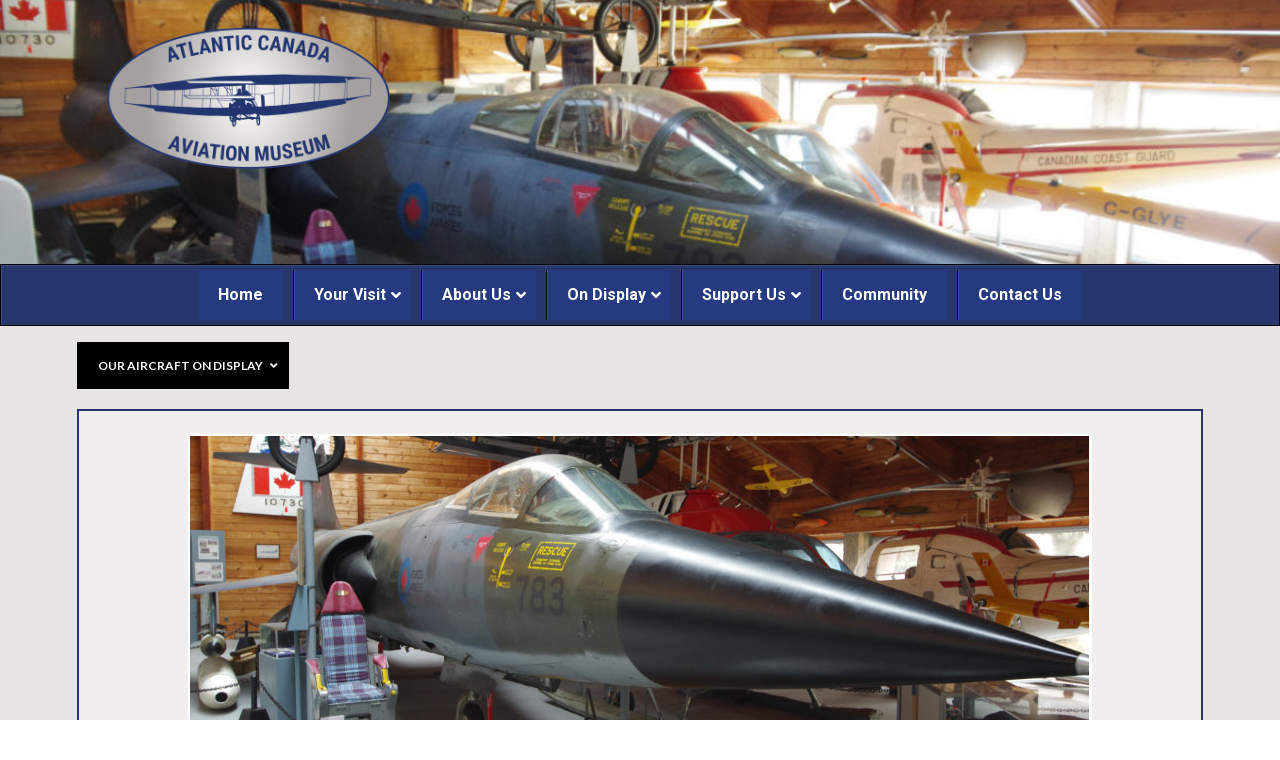

--- FILE ---
content_type: text/html; charset=UTF-8
request_url: https://acamuseum.ca/on-display/aircraft-collection/cf-104-starfighter/
body_size: 18193
content:

<!DOCTYPE html>
<!--[if IE 9]><html class="no-js ie9" lang="en-CA"><![endif]-->
<!--[if gt IE 9]><!--><html class="no-js" lang="en-CA"><!--<![endif]-->

<head>
  
<meta charset="UTF-8">
<meta name="viewport" content="width=device-width, initial-scale=1.0">
<link rel="pingback" href="https://acamuseum.ca/xmlrpc.php">
<meta name='robots' content='index, follow, max-image-preview:large, max-snippet:-1, max-video-preview:-1' />
	<style>img:is([sizes="auto" i], [sizes^="auto," i]) { contain-intrinsic-size: 3000px 1500px }</style>
	
	<!-- This site is optimized with the Yoast SEO plugin v26.1.1 - https://yoast.com/wordpress/plugins/seo/ -->
	<title>CF-104 Starfighter - Atlantic Canada Aviation Museum</title>
	<link rel="canonical" href="https://acamuseum.ca/on-display/aircraft-collection/cf-104-starfighter/" />
	<meta property="og:locale" content="en_US" />
	<meta property="og:type" content="article" />
	<meta property="og:title" content="CF-104 Starfighter - Atlantic Canada Aviation Museum" />
	<meta property="og:url" content="https://acamuseum.ca/on-display/aircraft-collection/cf-104-starfighter/" />
	<meta property="og:site_name" content="Atlantic Canada Aviation Museum" />
	<meta property="article:publisher" content="https://www.facebook.com/ACAMuseum/" />
	<meta property="article:modified_time" content="2018-05-29T14:00:57+00:00" />
	<meta name="twitter:card" content="summary_large_image" />
	<meta name="twitter:label1" content="Est. reading time" />
	<meta name="twitter:data1" content="4 minutes" />
	<script type="application/ld+json" class="yoast-schema-graph">{"@context":"https://schema.org","@graph":[{"@type":"WebPage","@id":"https://acamuseum.ca/on-display/aircraft-collection/cf-104-starfighter/","url":"https://acamuseum.ca/on-display/aircraft-collection/cf-104-starfighter/","name":"CF-104 Starfighter - Atlantic Canada Aviation Museum","isPartOf":{"@id":"https://acamuseum.ca/#website"},"datePublished":"2017-03-01T14:19:15+00:00","dateModified":"2018-05-29T14:00:57+00:00","breadcrumb":{"@id":"https://acamuseum.ca/on-display/aircraft-collection/cf-104-starfighter/#breadcrumb"},"inLanguage":"en-CA","potentialAction":[{"@type":"ReadAction","target":["https://acamuseum.ca/on-display/aircraft-collection/cf-104-starfighter/"]}]},{"@type":"BreadcrumbList","@id":"https://acamuseum.ca/on-display/aircraft-collection/cf-104-starfighter/#breadcrumb","itemListElement":[{"@type":"ListItem","position":1,"name":"Home","item":"https://acamuseum.ca/"},{"@type":"ListItem","position":2,"name":"On Display","item":"https://acamuseum.ca/on-display/"},{"@type":"ListItem","position":3,"name":"Our Aircraft Collection","item":"https://acamuseum.ca/on-display/aircraft-collection/"},{"@type":"ListItem","position":4,"name":"CF-104 Starfighter"}]},{"@type":"WebSite","@id":"https://acamuseum.ca/#website","url":"https://acamuseum.ca/","name":"Atlantic Canada Aviation museum","description":"Where heritage and history meet the future","publisher":{"@id":"https://acamuseum.ca/#organization"},"potentialAction":[{"@type":"SearchAction","target":{"@type":"EntryPoint","urlTemplate":"https://acamuseum.ca/?s={search_term_string}"},"query-input":{"@type":"PropertyValueSpecification","valueRequired":true,"valueName":"search_term_string"}}],"inLanguage":"en-CA"},{"@type":"Organization","@id":"https://acamuseum.ca/#organization","name":"Atlantic Canada Aviation museum","url":"https://acamuseum.ca/","logo":{"@type":"ImageObject","inLanguage":"en-CA","@id":"https://acamuseum.ca/#/schema/logo/image/","url":"https://acamuseum.ca/wp-content/uploads/2025/03/Screenshot-2025-02-27-at-11.22.51-AM.png","contentUrl":"https://acamuseum.ca/wp-content/uploads/2025/03/Screenshot-2025-02-27-at-11.22.51-AM.png","width":1396,"height":1324,"caption":"Atlantic Canada Aviation museum"},"image":{"@id":"https://acamuseum.ca/#/schema/logo/image/"},"sameAs":["https://www.facebook.com/ACAMuseum/","https://www.instagram.com/acamuseum/?hl=en"]}]}</script>
	<!-- / Yoast SEO plugin. -->


<link rel='dns-prefetch' href='//fonts.googleapis.com' />
<link rel="alternate" type="application/rss+xml" title="Atlantic Canada Aviation Museum &raquo; Feed" href="https://acamuseum.ca/feed/" />
<link rel="alternate" type="application/rss+xml" title="Atlantic Canada Aviation Museum &raquo; Comments Feed" href="https://acamuseum.ca/comments/feed/" />
<script type="text/javascript">
/* <![CDATA[ */
window._wpemojiSettings = {"baseUrl":"https:\/\/s.w.org\/images\/core\/emoji\/16.0.1\/72x72\/","ext":".png","svgUrl":"https:\/\/s.w.org\/images\/core\/emoji\/16.0.1\/svg\/","svgExt":".svg","source":{"concatemoji":"https:\/\/acamuseum.ca\/wp-includes\/js\/wp-emoji-release.min.js?ver=6.8.3"}};
/*! This file is auto-generated */
!function(s,n){var o,i,e;function c(e){try{var t={supportTests:e,timestamp:(new Date).valueOf()};sessionStorage.setItem(o,JSON.stringify(t))}catch(e){}}function p(e,t,n){e.clearRect(0,0,e.canvas.width,e.canvas.height),e.fillText(t,0,0);var t=new Uint32Array(e.getImageData(0,0,e.canvas.width,e.canvas.height).data),a=(e.clearRect(0,0,e.canvas.width,e.canvas.height),e.fillText(n,0,0),new Uint32Array(e.getImageData(0,0,e.canvas.width,e.canvas.height).data));return t.every(function(e,t){return e===a[t]})}function u(e,t){e.clearRect(0,0,e.canvas.width,e.canvas.height),e.fillText(t,0,0);for(var n=e.getImageData(16,16,1,1),a=0;a<n.data.length;a++)if(0!==n.data[a])return!1;return!0}function f(e,t,n,a){switch(t){case"flag":return n(e,"\ud83c\udff3\ufe0f\u200d\u26a7\ufe0f","\ud83c\udff3\ufe0f\u200b\u26a7\ufe0f")?!1:!n(e,"\ud83c\udde8\ud83c\uddf6","\ud83c\udde8\u200b\ud83c\uddf6")&&!n(e,"\ud83c\udff4\udb40\udc67\udb40\udc62\udb40\udc65\udb40\udc6e\udb40\udc67\udb40\udc7f","\ud83c\udff4\u200b\udb40\udc67\u200b\udb40\udc62\u200b\udb40\udc65\u200b\udb40\udc6e\u200b\udb40\udc67\u200b\udb40\udc7f");case"emoji":return!a(e,"\ud83e\udedf")}return!1}function g(e,t,n,a){var r="undefined"!=typeof WorkerGlobalScope&&self instanceof WorkerGlobalScope?new OffscreenCanvas(300,150):s.createElement("canvas"),o=r.getContext("2d",{willReadFrequently:!0}),i=(o.textBaseline="top",o.font="600 32px Arial",{});return e.forEach(function(e){i[e]=t(o,e,n,a)}),i}function t(e){var t=s.createElement("script");t.src=e,t.defer=!0,s.head.appendChild(t)}"undefined"!=typeof Promise&&(o="wpEmojiSettingsSupports",i=["flag","emoji"],n.supports={everything:!0,everythingExceptFlag:!0},e=new Promise(function(e){s.addEventListener("DOMContentLoaded",e,{once:!0})}),new Promise(function(t){var n=function(){try{var e=JSON.parse(sessionStorage.getItem(o));if("object"==typeof e&&"number"==typeof e.timestamp&&(new Date).valueOf()<e.timestamp+604800&&"object"==typeof e.supportTests)return e.supportTests}catch(e){}return null}();if(!n){if("undefined"!=typeof Worker&&"undefined"!=typeof OffscreenCanvas&&"undefined"!=typeof URL&&URL.createObjectURL&&"undefined"!=typeof Blob)try{var e="postMessage("+g.toString()+"("+[JSON.stringify(i),f.toString(),p.toString(),u.toString()].join(",")+"));",a=new Blob([e],{type:"text/javascript"}),r=new Worker(URL.createObjectURL(a),{name:"wpTestEmojiSupports"});return void(r.onmessage=function(e){c(n=e.data),r.terminate(),t(n)})}catch(e){}c(n=g(i,f,p,u))}t(n)}).then(function(e){for(var t in e)n.supports[t]=e[t],n.supports.everything=n.supports.everything&&n.supports[t],"flag"!==t&&(n.supports.everythingExceptFlag=n.supports.everythingExceptFlag&&n.supports[t]);n.supports.everythingExceptFlag=n.supports.everythingExceptFlag&&!n.supports.flag,n.DOMReady=!1,n.readyCallback=function(){n.DOMReady=!0}}).then(function(){return e}).then(function(){var e;n.supports.everything||(n.readyCallback(),(e=n.source||{}).concatemoji?t(e.concatemoji):e.wpemoji&&e.twemoji&&(t(e.twemoji),t(e.wpemoji)))}))}((window,document),window._wpemojiSettings);
/* ]]> */
</script>
<link rel='stylesheet' id='formidable-css' href='https://acamuseum.ca/wp-content/plugins/formidable/css/formidableforms.css?ver=10141508' type='text/css' media='all' />
<style id='wp-emoji-styles-inline-css' type='text/css'>

	img.wp-smiley, img.emoji {
		display: inline !important;
		border: none !important;
		box-shadow: none !important;
		height: 1em !important;
		width: 1em !important;
		margin: 0 0.07em !important;
		vertical-align: -0.1em !important;
		background: none !important;
		padding: 0 !important;
	}
</style>
<link rel='stylesheet' id='wp-block-library-css' href='https://acamuseum.ca/wp-includes/css/dist/block-library/style.min.css?ver=6.8.3' type='text/css' media='all' />
<style id='wp-block-library-theme-inline-css' type='text/css'>
.wp-block-audio :where(figcaption){color:#555;font-size:13px;text-align:center}.is-dark-theme .wp-block-audio :where(figcaption){color:#ffffffa6}.wp-block-audio{margin:0 0 1em}.wp-block-code{border:1px solid #ccc;border-radius:4px;font-family:Menlo,Consolas,monaco,monospace;padding:.8em 1em}.wp-block-embed :where(figcaption){color:#555;font-size:13px;text-align:center}.is-dark-theme .wp-block-embed :where(figcaption){color:#ffffffa6}.wp-block-embed{margin:0 0 1em}.blocks-gallery-caption{color:#555;font-size:13px;text-align:center}.is-dark-theme .blocks-gallery-caption{color:#ffffffa6}:root :where(.wp-block-image figcaption){color:#555;font-size:13px;text-align:center}.is-dark-theme :root :where(.wp-block-image figcaption){color:#ffffffa6}.wp-block-image{margin:0 0 1em}.wp-block-pullquote{border-bottom:4px solid;border-top:4px solid;color:currentColor;margin-bottom:1.75em}.wp-block-pullquote cite,.wp-block-pullquote footer,.wp-block-pullquote__citation{color:currentColor;font-size:.8125em;font-style:normal;text-transform:uppercase}.wp-block-quote{border-left:.25em solid;margin:0 0 1.75em;padding-left:1em}.wp-block-quote cite,.wp-block-quote footer{color:currentColor;font-size:.8125em;font-style:normal;position:relative}.wp-block-quote:where(.has-text-align-right){border-left:none;border-right:.25em solid;padding-left:0;padding-right:1em}.wp-block-quote:where(.has-text-align-center){border:none;padding-left:0}.wp-block-quote.is-large,.wp-block-quote.is-style-large,.wp-block-quote:where(.is-style-plain){border:none}.wp-block-search .wp-block-search__label{font-weight:700}.wp-block-search__button{border:1px solid #ccc;padding:.375em .625em}:where(.wp-block-group.has-background){padding:1.25em 2.375em}.wp-block-separator.has-css-opacity{opacity:.4}.wp-block-separator{border:none;border-bottom:2px solid;margin-left:auto;margin-right:auto}.wp-block-separator.has-alpha-channel-opacity{opacity:1}.wp-block-separator:not(.is-style-wide):not(.is-style-dots){width:100px}.wp-block-separator.has-background:not(.is-style-dots){border-bottom:none;height:1px}.wp-block-separator.has-background:not(.is-style-wide):not(.is-style-dots){height:2px}.wp-block-table{margin:0 0 1em}.wp-block-table td,.wp-block-table th{word-break:normal}.wp-block-table :where(figcaption){color:#555;font-size:13px;text-align:center}.is-dark-theme .wp-block-table :where(figcaption){color:#ffffffa6}.wp-block-video :where(figcaption){color:#555;font-size:13px;text-align:center}.is-dark-theme .wp-block-video :where(figcaption){color:#ffffffa6}.wp-block-video{margin:0 0 1em}:root :where(.wp-block-template-part.has-background){margin-bottom:0;margin-top:0;padding:1.25em 2.375em}
</style>
<style id='classic-theme-styles-inline-css' type='text/css'>
/*! This file is auto-generated */
.wp-block-button__link{color:#fff;background-color:#32373c;border-radius:9999px;box-shadow:none;text-decoration:none;padding:calc(.667em + 2px) calc(1.333em + 2px);font-size:1.125em}.wp-block-file__button{background:#32373c;color:#fff;text-decoration:none}
</style>
<link rel='stylesheet' id='single-testimonial-block-css' href='https://acamuseum.ca/wp-content/plugins/easy-testimonials/blocks/single-testimonial/style.css?ver=1684502447' type='text/css' media='all' />
<link rel='stylesheet' id='random-testimonial-block-css' href='https://acamuseum.ca/wp-content/plugins/easy-testimonials/blocks/random-testimonial/style.css?ver=1684502447' type='text/css' media='all' />
<link rel='stylesheet' id='testimonials-list-block-css' href='https://acamuseum.ca/wp-content/plugins/easy-testimonials/blocks/testimonials-list/style.css?ver=1684502447' type='text/css' media='all' />
<link rel='stylesheet' id='testimonials-cycle-block-css' href='https://acamuseum.ca/wp-content/plugins/easy-testimonials/blocks/testimonials-cycle/style.css?ver=1684502447' type='text/css' media='all' />
<link rel='stylesheet' id='testimonials-grid-block-css' href='https://acamuseum.ca/wp-content/plugins/easy-testimonials/blocks/testimonials-grid/style.css?ver=1684502447' type='text/css' media='all' />
<link rel='stylesheet' id='wp-components-css' href='https://acamuseum.ca/wp-includes/css/dist/components/style.min.css?ver=6.8.3' type='text/css' media='all' />
<link rel='stylesheet' id='wp-preferences-css' href='https://acamuseum.ca/wp-includes/css/dist/preferences/style.min.css?ver=6.8.3' type='text/css' media='all' />
<link rel='stylesheet' id='wp-block-editor-css' href='https://acamuseum.ca/wp-includes/css/dist/block-editor/style.min.css?ver=6.8.3' type='text/css' media='all' />
<link rel='stylesheet' id='popup-maker-block-library-style-css' href='https://acamuseum.ca/wp-content/plugins/popup-maker/dist/packages/block-library-style.css?ver=dbea705cfafe089d65f1' type='text/css' media='all' />
<style id='global-styles-inline-css' type='text/css'>
:root{--wp--preset--aspect-ratio--square: 1;--wp--preset--aspect-ratio--4-3: 4/3;--wp--preset--aspect-ratio--3-4: 3/4;--wp--preset--aspect-ratio--3-2: 3/2;--wp--preset--aspect-ratio--2-3: 2/3;--wp--preset--aspect-ratio--16-9: 16/9;--wp--preset--aspect-ratio--9-16: 9/16;--wp--preset--color--black: #000000;--wp--preset--color--cyan-bluish-gray: #abb8c3;--wp--preset--color--white: #ffffff;--wp--preset--color--pale-pink: #f78da7;--wp--preset--color--vivid-red: #cf2e2e;--wp--preset--color--luminous-vivid-orange: #ff6900;--wp--preset--color--luminous-vivid-amber: #fcb900;--wp--preset--color--light-green-cyan: #7bdcb5;--wp--preset--color--vivid-green-cyan: #00d084;--wp--preset--color--pale-cyan-blue: #8ed1fc;--wp--preset--color--vivid-cyan-blue: #0693e3;--wp--preset--color--vivid-purple: #9b51e0;--wp--preset--gradient--vivid-cyan-blue-to-vivid-purple: linear-gradient(135deg,rgba(6,147,227,1) 0%,rgb(155,81,224) 100%);--wp--preset--gradient--light-green-cyan-to-vivid-green-cyan: linear-gradient(135deg,rgb(122,220,180) 0%,rgb(0,208,130) 100%);--wp--preset--gradient--luminous-vivid-amber-to-luminous-vivid-orange: linear-gradient(135deg,rgba(252,185,0,1) 0%,rgba(255,105,0,1) 100%);--wp--preset--gradient--luminous-vivid-orange-to-vivid-red: linear-gradient(135deg,rgba(255,105,0,1) 0%,rgb(207,46,46) 100%);--wp--preset--gradient--very-light-gray-to-cyan-bluish-gray: linear-gradient(135deg,rgb(238,238,238) 0%,rgb(169,184,195) 100%);--wp--preset--gradient--cool-to-warm-spectrum: linear-gradient(135deg,rgb(74,234,220) 0%,rgb(151,120,209) 20%,rgb(207,42,186) 40%,rgb(238,44,130) 60%,rgb(251,105,98) 80%,rgb(254,248,76) 100%);--wp--preset--gradient--blush-light-purple: linear-gradient(135deg,rgb(255,206,236) 0%,rgb(152,150,240) 100%);--wp--preset--gradient--blush-bordeaux: linear-gradient(135deg,rgb(254,205,165) 0%,rgb(254,45,45) 50%,rgb(107,0,62) 100%);--wp--preset--gradient--luminous-dusk: linear-gradient(135deg,rgb(255,203,112) 0%,rgb(199,81,192) 50%,rgb(65,88,208) 100%);--wp--preset--gradient--pale-ocean: linear-gradient(135deg,rgb(255,245,203) 0%,rgb(182,227,212) 50%,rgb(51,167,181) 100%);--wp--preset--gradient--electric-grass: linear-gradient(135deg,rgb(202,248,128) 0%,rgb(113,206,126) 100%);--wp--preset--gradient--midnight: linear-gradient(135deg,rgb(2,3,129) 0%,rgb(40,116,252) 100%);--wp--preset--font-size--small: 13px;--wp--preset--font-size--medium: 20px;--wp--preset--font-size--large: 36px;--wp--preset--font-size--x-large: 42px;--wp--preset--spacing--20: 0.44rem;--wp--preset--spacing--30: 0.67rem;--wp--preset--spacing--40: 1rem;--wp--preset--spacing--50: 1.5rem;--wp--preset--spacing--60: 2.25rem;--wp--preset--spacing--70: 3.38rem;--wp--preset--spacing--80: 5.06rem;--wp--preset--shadow--natural: 6px 6px 9px rgba(0, 0, 0, 0.2);--wp--preset--shadow--deep: 12px 12px 50px rgba(0, 0, 0, 0.4);--wp--preset--shadow--sharp: 6px 6px 0px rgba(0, 0, 0, 0.2);--wp--preset--shadow--outlined: 6px 6px 0px -3px rgba(255, 255, 255, 1), 6px 6px rgba(0, 0, 0, 1);--wp--preset--shadow--crisp: 6px 6px 0px rgba(0, 0, 0, 1);}:where(.is-layout-flex){gap: 0.5em;}:where(.is-layout-grid){gap: 0.5em;}body .is-layout-flex{display: flex;}.is-layout-flex{flex-wrap: wrap;align-items: center;}.is-layout-flex > :is(*, div){margin: 0;}body .is-layout-grid{display: grid;}.is-layout-grid > :is(*, div){margin: 0;}:where(.wp-block-columns.is-layout-flex){gap: 2em;}:where(.wp-block-columns.is-layout-grid){gap: 2em;}:where(.wp-block-post-template.is-layout-flex){gap: 1.25em;}:where(.wp-block-post-template.is-layout-grid){gap: 1.25em;}.has-black-color{color: var(--wp--preset--color--black) !important;}.has-cyan-bluish-gray-color{color: var(--wp--preset--color--cyan-bluish-gray) !important;}.has-white-color{color: var(--wp--preset--color--white) !important;}.has-pale-pink-color{color: var(--wp--preset--color--pale-pink) !important;}.has-vivid-red-color{color: var(--wp--preset--color--vivid-red) !important;}.has-luminous-vivid-orange-color{color: var(--wp--preset--color--luminous-vivid-orange) !important;}.has-luminous-vivid-amber-color{color: var(--wp--preset--color--luminous-vivid-amber) !important;}.has-light-green-cyan-color{color: var(--wp--preset--color--light-green-cyan) !important;}.has-vivid-green-cyan-color{color: var(--wp--preset--color--vivid-green-cyan) !important;}.has-pale-cyan-blue-color{color: var(--wp--preset--color--pale-cyan-blue) !important;}.has-vivid-cyan-blue-color{color: var(--wp--preset--color--vivid-cyan-blue) !important;}.has-vivid-purple-color{color: var(--wp--preset--color--vivid-purple) !important;}.has-black-background-color{background-color: var(--wp--preset--color--black) !important;}.has-cyan-bluish-gray-background-color{background-color: var(--wp--preset--color--cyan-bluish-gray) !important;}.has-white-background-color{background-color: var(--wp--preset--color--white) !important;}.has-pale-pink-background-color{background-color: var(--wp--preset--color--pale-pink) !important;}.has-vivid-red-background-color{background-color: var(--wp--preset--color--vivid-red) !important;}.has-luminous-vivid-orange-background-color{background-color: var(--wp--preset--color--luminous-vivid-orange) !important;}.has-luminous-vivid-amber-background-color{background-color: var(--wp--preset--color--luminous-vivid-amber) !important;}.has-light-green-cyan-background-color{background-color: var(--wp--preset--color--light-green-cyan) !important;}.has-vivid-green-cyan-background-color{background-color: var(--wp--preset--color--vivid-green-cyan) !important;}.has-pale-cyan-blue-background-color{background-color: var(--wp--preset--color--pale-cyan-blue) !important;}.has-vivid-cyan-blue-background-color{background-color: var(--wp--preset--color--vivid-cyan-blue) !important;}.has-vivid-purple-background-color{background-color: var(--wp--preset--color--vivid-purple) !important;}.has-black-border-color{border-color: var(--wp--preset--color--black) !important;}.has-cyan-bluish-gray-border-color{border-color: var(--wp--preset--color--cyan-bluish-gray) !important;}.has-white-border-color{border-color: var(--wp--preset--color--white) !important;}.has-pale-pink-border-color{border-color: var(--wp--preset--color--pale-pink) !important;}.has-vivid-red-border-color{border-color: var(--wp--preset--color--vivid-red) !important;}.has-luminous-vivid-orange-border-color{border-color: var(--wp--preset--color--luminous-vivid-orange) !important;}.has-luminous-vivid-amber-border-color{border-color: var(--wp--preset--color--luminous-vivid-amber) !important;}.has-light-green-cyan-border-color{border-color: var(--wp--preset--color--light-green-cyan) !important;}.has-vivid-green-cyan-border-color{border-color: var(--wp--preset--color--vivid-green-cyan) !important;}.has-pale-cyan-blue-border-color{border-color: var(--wp--preset--color--pale-cyan-blue) !important;}.has-vivid-cyan-blue-border-color{border-color: var(--wp--preset--color--vivid-cyan-blue) !important;}.has-vivid-purple-border-color{border-color: var(--wp--preset--color--vivid-purple) !important;}.has-vivid-cyan-blue-to-vivid-purple-gradient-background{background: var(--wp--preset--gradient--vivid-cyan-blue-to-vivid-purple) !important;}.has-light-green-cyan-to-vivid-green-cyan-gradient-background{background: var(--wp--preset--gradient--light-green-cyan-to-vivid-green-cyan) !important;}.has-luminous-vivid-amber-to-luminous-vivid-orange-gradient-background{background: var(--wp--preset--gradient--luminous-vivid-amber-to-luminous-vivid-orange) !important;}.has-luminous-vivid-orange-to-vivid-red-gradient-background{background: var(--wp--preset--gradient--luminous-vivid-orange-to-vivid-red) !important;}.has-very-light-gray-to-cyan-bluish-gray-gradient-background{background: var(--wp--preset--gradient--very-light-gray-to-cyan-bluish-gray) !important;}.has-cool-to-warm-spectrum-gradient-background{background: var(--wp--preset--gradient--cool-to-warm-spectrum) !important;}.has-blush-light-purple-gradient-background{background: var(--wp--preset--gradient--blush-light-purple) !important;}.has-blush-bordeaux-gradient-background{background: var(--wp--preset--gradient--blush-bordeaux) !important;}.has-luminous-dusk-gradient-background{background: var(--wp--preset--gradient--luminous-dusk) !important;}.has-pale-ocean-gradient-background{background: var(--wp--preset--gradient--pale-ocean) !important;}.has-electric-grass-gradient-background{background: var(--wp--preset--gradient--electric-grass) !important;}.has-midnight-gradient-background{background: var(--wp--preset--gradient--midnight) !important;}.has-small-font-size{font-size: var(--wp--preset--font-size--small) !important;}.has-medium-font-size{font-size: var(--wp--preset--font-size--medium) !important;}.has-large-font-size{font-size: var(--wp--preset--font-size--large) !important;}.has-x-large-font-size{font-size: var(--wp--preset--font-size--x-large) !important;}
:where(.wp-block-post-template.is-layout-flex){gap: 1.25em;}:where(.wp-block-post-template.is-layout-grid){gap: 1.25em;}
:where(.wp-block-columns.is-layout-flex){gap: 2em;}:where(.wp-block-columns.is-layout-grid){gap: 2em;}
:root :where(.wp-block-pullquote){font-size: 1.5em;line-height: 1.6;}
</style>
<link rel='stylesheet' id='wpdm-fonticon-css' href='https://acamuseum.ca/wp-content/plugins/download-manager/assets/wpdm-iconfont/css/wpdm-icons.css?ver=6.8.3' type='text/css' media='all' />
<link rel='stylesheet' id='wpdm-front-css' href='https://acamuseum.ca/wp-content/plugins/download-manager/assets/css/front.min.css?ver=6.8.3' type='text/css' media='all' />
<link rel='stylesheet' id='easy_testimonial_style-css' href='https://acamuseum.ca/wp-content/plugins/easy-testimonials/include/assets/css/style.css?ver=6.8.3' type='text/css' media='all' />
<link rel='stylesheet' id='ubermenu-roboto-css' href='//fonts.googleapis.com/css?family=Roboto%3A%2C300%2C400%2C700&#038;ver=6.8.3' type='text/css' media='all' />
<link rel='stylesheet' id='uaf_client_css-css' href='https://acamuseum.ca/wp-content/uploads/useanyfont/uaf.css?ver=1758305283' type='text/css' media='all' />
<link rel='stylesheet' id='x-stack-css' href='https://acamuseum.ca/wp-content/themes/x/framework/dist/css/site/stacks/ethos.css?ver=10.7.6' type='text/css' media='all' />
<link rel='stylesheet' id='x-child-css' href='https://acamuseum.ca/wp-content/themes/x-child/style.css?ver=10.7.6' type='text/css' media='all' />
<link rel='stylesheet' id='ubermenu-css' href='https://acamuseum.ca/wp-content/plugins/ubermenu/pro/assets/css/ubermenu.min.css?ver=3.8.5' type='text/css' media='all' />
<link rel='stylesheet' id='ubermenu-black-white-2-css' href='https://acamuseum.ca/wp-content/plugins/ubermenu/assets/css/skins/blackwhite2.css?ver=6.8.3' type='text/css' media='all' />
<link rel='stylesheet' id='ubermenu-font-awesome-all-css' href='https://acamuseum.ca/wp-content/plugins/ubermenu/assets/fontawesome/css/all.min.css?ver=6.8.3' type='text/css' media='all' />
<style id='cs-inline-css' type='text/css'>
@media (min-width:1200px){.x-hide-xl{display:none !important;}}@media (min-width:979px) and (max-width:1199px){.x-hide-lg{display:none !important;}}@media (min-width:767px) and (max-width:978px){.x-hide-md{display:none !important;}}@media (min-width:480px) and (max-width:766px){.x-hide-sm{display:none !important;}}@media (max-width:479px){.x-hide-xs{display:none !important;}} a,h1 a:hover,h2 a:hover,h3 a:hover,h4 a:hover,h5 a:hover,h6 a:hover,.x-breadcrumb-wrap a:hover,.x-comment-author a:hover,.x-comment-time:hover,.p-meta > span > a:hover,.format-link .link a:hover,.x-main .widget ul li a:hover,.x-main .widget ol li a:hover,.x-main .widget_tag_cloud .tagcloud a:hover,.x-sidebar .widget ul li a:hover,.x-sidebar .widget ol li a:hover,.x-sidebar .widget_tag_cloud .tagcloud a:hover,.x-portfolio .entry-extra .x-ul-tags li a:hover{color:rgb(0,124,229);}a:hover{color:hsl(196,88%,55%);}a.x-img-thumbnail:hover{border-color:rgb(0,124,229);}.x-main{width:72%;}.x-sidebar{width:calc( 100% - 72%);}.x-post-slider-archive-active .x-container.main:not(.x-row):not(.x-grid):before{top:0;}.x-content-sidebar-active .x-container.main:not(.x-row):not(.x-grid):before{right:calc( 100% - 72%);}.x-sidebar-content-active .x-container.main:not(.x-row):not(.x-grid):before{left:calc( 100% - 72%);}.x-full-width-active .x-container.main:not(.x-row):not(.x-grid):before{left:-5000em;}.h-landmark,.x-main .h-widget,.x-main .h-widget a.rsswidget,.x-main .h-widget a.rsswidget:hover,.x-main .widget.widget_pages .current_page_item a,.x-main .widget.widget_nav_menu .current-menu-item a,.x-main .widget.widget_pages .current_page_item a:hover,.x-main .widget.widget_nav_menu .current-menu-item a:hover,.x-sidebar .h-widget,.x-sidebar .h-widget a.rsswidget,.x-sidebar .h-widget a.rsswidget:hover,.x-sidebar .widget.widget_pages .current_page_item a,.x-sidebar .widget.widget_nav_menu .current-menu-item a,.x-sidebar .widget.widget_pages .current_page_item a:hover,.x-sidebar .widget.widget_nav_menu .current-menu-item a:hover{color:#333333;}.x-main .widget,.x-main .widget a,.x-main .widget ul li a,.x-main .widget ol li a,.x-main .widget_tag_cloud .tagcloud a,.x-main .widget_product_tag_cloud .tagcloud a,.x-main .widget a:hover,.x-main .widget ul li a:hover,.x-main .widget ol li a:hover,.x-main .widget_tag_cloud .tagcloud a:hover,.x-main .widget_product_tag_cloud .tagcloud a:hover,.x-main .widget_shopping_cart .buttons .button,.x-main .widget_price_filter .price_slider_amount .button,.x-sidebar .widget,.x-sidebar .widget a,.x-sidebar .widget ul li a,.x-sidebar .widget ol li a,.x-sidebar .widget_tag_cloud .tagcloud a,.x-sidebar .widget_product_tag_cloud .tagcloud a,.x-sidebar .widget a:hover,.x-sidebar .widget ul li a:hover,.x-sidebar .widget ol li a:hover,.x-sidebar .widget_tag_cloud .tagcloud a:hover,.x-sidebar .widget_product_tag_cloud .tagcloud a:hover,.x-sidebar .widget_shopping_cart .buttons .button,.x-sidebar .widget_price_filter .price_slider_amount .button{color:#333333;}.x-main .h-widget,.x-main .widget.widget_pages .current_page_item,.x-main .widget.widget_nav_menu .current-menu-item,.x-sidebar .h-widget,.x-sidebar .widget.widget_pages .current_page_item,.x-sidebar .widget.widget_nav_menu .current-menu-item{border-color:#333333;}.x-post-slider{height:425px;}.archive .x-post-slider{height:425px;}.x-post-slider .x-post-slider-entry{padding-bottom:425px;}.archive .x-post-slider .x-post-slider-entry{padding-bottom:425px;}.format-link .link a,.x-portfolio .entry-extra .x-ul-tags li a{color:#24346e;}.p-meta > span > a,.x-nav-articles a,.entry-top-navigation .entry-parent,.option-set .x-index-filters,.option-set .x-portfolio-filters,.option-set .x-index-filters-menu >li >a:hover,.option-set .x-index-filters-menu >li >a.selected,.option-set .x-portfolio-filters-menu > li > a:hover,.option-set .x-portfolio-filters-menu > li > a.selected{color:#24346e;}.x-nav-articles a,.entry-top-navigation .entry-parent,.option-set .x-index-filters,.option-set .x-portfolio-filters,.option-set .x-index-filters i,.option-set .x-portfolio-filters i{border-color:#24346e;}.x-nav-articles a:hover,.entry-top-navigation .entry-parent:hover,.option-set .x-index-filters:hover i,.option-set .x-portfolio-filters:hover i{background-color:#24346e;}@media (max-width:978.98px){.x-content-sidebar-active .x-container.main:not(.x-row):not(.x-grid):before,.x-sidebar-content-active .x-container.main:not(.x-row):not(.x-grid):before{left:-5000em;}body .x-main .widget,body .x-main .widget a,body .x-main .widget a:hover,body .x-main .widget ul li a,body .x-main .widget ol li a,body .x-main .widget ul li a:hover,body .x-main .widget ol li a:hover,body .x-sidebar .widget,body .x-sidebar .widget a,body .x-sidebar .widget a:hover,body .x-sidebar .widget ul li a,body .x-sidebar .widget ol li a,body .x-sidebar .widget ul li a:hover,body .x-sidebar .widget ol li a:hover{color:#24346e;}body .x-main .h-widget,body .x-main .widget.widget_pages .current_page_item a,body .x-main .widget.widget_nav_menu .current-menu-item a,body .x-main .widget.widget_pages .current_page_item a:hover,body .x-main .widget.widget_nav_menu .current-menu-item a:hover,body .x-sidebar .h-widget,body .x-sidebar .widget.widget_pages .current_page_item a,body .x-sidebar .widget.widget_nav_menu .current-menu-item a,body .x-sidebar .widget.widget_pages .current_page_item a:hover,body .x-sidebar .widget.widget_nav_menu .current-menu-item a:hover{color:#24346e;}body .x-main .h-widget,body .x-main .widget.widget_pages .current_page_item,body .x-main .widget.widget_nav_menu .current-menu-item,body .x-sidebar .h-widget,body .x-sidebar .widget.widget_pages .current_page_item,body .x-sidebar .widget.widget_nav_menu .current-menu-item{border-color:#24346e;}}@media (max-width:766.98px){.x-post-slider,.archive .x-post-slider{height:auto !important;}.x-post-slider .x-post-slider-entry,.archive .x-post-slider .x-post-slider-entry{padding-bottom:65% !important;}}html{font-size:22px;}@media (min-width:479px){html{font-size:22px;}}@media (min-width:766px){html{font-size:22px;}}@media (min-width:978px){html{font-size:22px;}}@media (min-width:1199px){html{font-size:22px;}}body{font-style:normal;font-weight:400;color:#24346e;background-color:hsl(0,1%,100%);}.w-b{font-weight:400 !important;}h1,h2,h3,h4,h5,h6,.h1,.h2,.h3,.h4,.h5,.h6,.x-text-headline{font-family:"Roboto Condensed",sans-serif;font-style:normal;font-weight:700;}h1,.h1{letter-spacing:-0.035em;}h2,.h2{letter-spacing:-0.035em;}h3,.h3{letter-spacing:-0.035em;}h4,.h4{letter-spacing:-0.035em;}h5,.h5{letter-spacing:-0.035em;}h6,.h6{letter-spacing:-0.035em;}.w-h{font-weight:700 !important;}.x-container.width{width:88%;}.x-container.max{max-width:1200px;}.x-bar-content.x-container.width{flex-basis:88%;}.x-main.full{float:none;clear:both;display:block;width:auto;}@media (max-width:978.98px){.x-main.full,.x-main.left,.x-main.right,.x-sidebar.left,.x-sidebar.right{float:none;display:block;width:auto !important;}}.entry-header,.entry-content{font-size:1rem;}body,input,button,select,textarea{font-family:"Lato",sans-serif;}h1,h2,h3,h4,h5,h6,.h1,.h2,.h3,.h4,.h5,.h6,h1 a,h2 a,h3 a,h4 a,h5 a,h6 a,.h1 a,.h2 a,.h3 a,.h4 a,.h5 a,.h6 a,blockquote{color:#24346e;}.cfc-h-tx{color:#24346e !important;}.cfc-h-bd{border-color:#24346e !important;}.cfc-h-bg{background-color:#24346e !important;}.cfc-b-tx{color:#24346e !important;}.cfc-b-bd{border-color:#24346e !important;}.cfc-b-bg{background-color:#24346e !important;}.x-btn,.button,[type="submit"]{color:rgba(250,250,250,0.5);border-color:rgba(250,250,250,0.5);background-color:rgba(250,250,250,0.5);border-width:3px;text-transform:uppercase;background-color:transparent;border-radius:0.25em;}.x-btn:hover,.button:hover,[type="submit"]:hover{color:rgba(250,250,250,0.5);border-color:rgba(250,250,250,0.5);background-color:rgba(250,250,250,0.5);border-width:3px;text-transform:uppercase;background-color:transparent;}.x-btn.x-btn-real,.x-btn.x-btn-real:hover{margin-bottom:0.25em;text-shadow:0 0.075em 0.075em rgba(0,0,0,0.65);}.x-btn.x-btn-real{box-shadow:0 0.25em 0 0 rgba(250,250,250,0.5),0 4px 9px rgba(0,0,0,0.75);}.x-btn.x-btn-real:hover{box-shadow:0 0.25em 0 0 rgba(250,250,250,0.5),0 4px 9px rgba(0,0,0,0.75);}.x-btn.x-btn-flat,.x-btn.x-btn-flat:hover{margin-bottom:0;text-shadow:0 0.075em 0.075em rgba(0,0,0,0.65);box-shadow:none;}.x-btn.x-btn-transparent,.x-btn.x-btn-transparent:hover{margin-bottom:0;border-width:3px;text-shadow:none;text-transform:uppercase;background-color:transparent;box-shadow:none;}.x-topbar,.x-colophon.bottom{background-color:#222222;}.x-logobar,.x-navbar,.x-navbar .sub-menu,.x-colophon.top{background-color:#333333;}.x-navbar .desktop .x-nav > li > a,.x-navbar .desktop .sub-menu a,.x-navbar .mobile .x-nav li > a,.x-breadcrumb-wrap a,.x-breadcrumbs .delimiter{color:hsl(0,0%,97%);}.x-topbar .p-info a:hover,.x-social-global a:hover,.x-navbar .desktop .x-nav > li > a:hover,.x-navbar .desktop .x-nav > .x-active > a,.x-navbar .desktop .x-nav > .current-menu-item > a,.x-navbar .desktop .sub-menu a:hover,.x-navbar .desktop .sub-menu .x-active > a,.x-navbar .desktop .sub-menu .current-menu-item > a,.x-navbar .desktop .x-nav .x-megamenu > .sub-menu > li > a,.x-navbar .mobile .x-nav li > a:hover,.x-navbar .mobile .x-nav .x-active > a,.x-navbar .mobile .x-nav .current-menu-item > a,.x-widgetbar .widget a:hover,.x-colophon .widget a:hover,.x-colophon.bottom .x-colophon-content a:hover,.x-colophon.bottom .x-nav a:hover{color:#272727;}.x-navbar .desktop .x-nav > li > a:hover,.x-navbar .desktop .x-nav > .x-active > a,.x-navbar .desktop .x-nav > .current-menu-item > a{box-shadow:0 2px 0 0 rgb(0,124,229);}.x-navbar .desktop .x-nav > li > a{height:90px;padding-top:37px;}.x-navbar-fixed-top-active .x-navbar-wrap{margin-bottom:2px;}.x-navbar .desktop .x-nav > li ul{top:calc(90px + 2px);}@media (max-width:979px){.x-navbar-fixed-top-active .x-navbar-wrap{margin-bottom:0;}}body.x-navbar-fixed-top-active .x-navbar-wrap{height:90px;}.x-navbar-inner{min-height:90px;}.x-brand{margin-top:22px;font-family:"Lato",sans-serif;font-size:0px;font-style:normal;font-weight:700;letter-spacing:-0.035em;color:#272727;}.x-brand:hover,.x-brand:focus{color:#272727;}.x-brand img{width:calc(px / 2);}.x-navbar .x-nav-wrap .x-nav > li > a{font-family:Helvetica,Arial,sans-serif;font-style:normal;font-weight:700;letter-spacing:0.085em;text-transform:uppercase;}.x-navbar .desktop .x-nav > li > a{font-size:14px;}.x-navbar .desktop .x-nav > li > a:not(.x-btn-navbar-woocommerce){padding-left:20px;padding-right:20px;}.x-navbar .desktop .x-nav > li > a > span{margin-right:-0.085em;}.x-btn-navbar{margin-top:20px;}.x-btn-navbar,.x-btn-navbar.collapsed{font-size:24px;}@media (max-width:979px){body.x-navbar-fixed-top-active .x-navbar-wrap{height:auto;}.x-widgetbar{left:0;right:0;}}.x-topbar,.x-colophon.bottom{background-color:#222222;}.x-logobar,.x-navbar,.x-navbar .sub-menu,.x-colophon.top{background-color:#333333;}.x-navbar .desktop .x-nav > li > a,.x-navbar .desktop .sub-menu a,.x-navbar .mobile .x-nav li > a,.x-breadcrumb-wrap a,.x-breadcrumbs .delimiter{color:hsl(0,0%,97%);}.x-topbar .p-info a:hover,.x-social-global a:hover,.x-navbar .desktop .x-nav > li > a:hover,.x-navbar .desktop .x-nav > .x-active > a,.x-navbar .desktop .x-nav > .current-menu-item > a,.x-navbar .desktop .sub-menu a:hover,.x-navbar .desktop .sub-menu .x-active > a,.x-navbar .desktop .sub-menu .current-menu-item > a,.x-navbar .desktop .x-nav .x-megamenu > .sub-menu > li > a,.x-navbar .mobile .x-nav li > a:hover,.x-navbar .mobile .x-nav .x-active > a,.x-navbar .mobile .x-nav .current-menu-item > a,.x-widgetbar .widget a:hover,.x-colophon .widget a:hover,.x-colophon.bottom .x-colophon-content a:hover,.x-colophon.bottom .x-nav a:hover{color:#272727;}.bg .mejs-container,.x-video .mejs-container{position:unset !important;} @font-face{font-family:'FontAwesomePro';font-style:normal;font-weight:900;font-display:block;src:url('https://acamuseum.ca/wp-content/plugins/cornerstone/assets/fonts/fa-solid-900.woff2?ver=6.7.2') format('woff2'),url('https://acamuseum.ca/wp-content/plugins/cornerstone/assets/fonts/fa-solid-900.ttf?ver=6.7.2') format('truetype');}[data-x-fa-pro-icon]{font-family:"FontAwesomePro" !important;}[data-x-fa-pro-icon]:before{content:attr(data-x-fa-pro-icon);}[data-x-icon],[data-x-icon-o],[data-x-icon-l],[data-x-icon-s],[data-x-icon-b],[data-x-icon-sr],[data-x-icon-ss],[data-x-icon-sl],[data-x-fa-pro-icon],[class*="cs-fa-"]{display:inline-flex;font-style:normal;font-weight:400;text-decoration:inherit;text-rendering:auto;-webkit-font-smoothing:antialiased;-moz-osx-font-smoothing:grayscale;}[data-x-icon].left,[data-x-icon-o].left,[data-x-icon-l].left,[data-x-icon-s].left,[data-x-icon-b].left,[data-x-icon-sr].left,[data-x-icon-ss].left,[data-x-icon-sl].left,[data-x-fa-pro-icon].left,[class*="cs-fa-"].left{margin-right:0.5em;}[data-x-icon].right,[data-x-icon-o].right,[data-x-icon-l].right,[data-x-icon-s].right,[data-x-icon-b].right,[data-x-icon-sr].right,[data-x-icon-ss].right,[data-x-icon-sl].right,[data-x-fa-pro-icon].right,[class*="cs-fa-"].right{margin-left:0.5em;}[data-x-icon]:before,[data-x-icon-o]:before,[data-x-icon-l]:before,[data-x-icon-s]:before,[data-x-icon-b]:before,[data-x-icon-sr]:before,[data-x-icon-ss]:before,[data-x-icon-sl]:before,[data-x-fa-pro-icon]:before,[class*="cs-fa-"]:before{line-height:1;}@font-face{font-family:'FontAwesome';font-style:normal;font-weight:900;font-display:block;src:url('https://acamuseum.ca/wp-content/plugins/cornerstone/assets/fonts/fa-solid-900.woff2?ver=6.7.2') format('woff2'),url('https://acamuseum.ca/wp-content/plugins/cornerstone/assets/fonts/fa-solid-900.ttf?ver=6.7.2') format('truetype');}[data-x-icon],[data-x-icon-s],[data-x-icon][class*="cs-fa-"]{font-family:"FontAwesome" !important;font-weight:900;}[data-x-icon]:before,[data-x-icon][class*="cs-fa-"]:before{content:attr(data-x-icon);}[data-x-icon-s]:before{content:attr(data-x-icon-s);}@font-face{font-family:'FontAwesomeRegular';font-style:normal;font-weight:400;font-display:block;src:url('https://acamuseum.ca/wp-content/plugins/cornerstone/assets/fonts/fa-regular-400.woff2?ver=6.7.2') format('woff2'),url('https://acamuseum.ca/wp-content/plugins/cornerstone/assets/fonts/fa-regular-400.ttf?ver=6.7.2') format('truetype');}@font-face{font-family:'FontAwesomePro';font-style:normal;font-weight:400;font-display:block;src:url('https://acamuseum.ca/wp-content/plugins/cornerstone/assets/fonts/fa-regular-400.woff2?ver=6.7.2') format('woff2'),url('https://acamuseum.ca/wp-content/plugins/cornerstone/assets/fonts/fa-regular-400.ttf?ver=6.7.2') format('truetype');}[data-x-icon-o]{font-family:"FontAwesomeRegular" !important;}[data-x-icon-o]:before{content:attr(data-x-icon-o);}@font-face{font-family:'FontAwesomeLight';font-style:normal;font-weight:300;font-display:block;src:url('https://acamuseum.ca/wp-content/plugins/cornerstone/assets/fonts/fa-light-300.woff2?ver=6.7.2') format('woff2'),url('https://acamuseum.ca/wp-content/plugins/cornerstone/assets/fonts/fa-light-300.ttf?ver=6.7.2') format('truetype');}@font-face{font-family:'FontAwesomePro';font-style:normal;font-weight:300;font-display:block;src:url('https://acamuseum.ca/wp-content/plugins/cornerstone/assets/fonts/fa-light-300.woff2?ver=6.7.2') format('woff2'),url('https://acamuseum.ca/wp-content/plugins/cornerstone/assets/fonts/fa-light-300.ttf?ver=6.7.2') format('truetype');}[data-x-icon-l]{font-family:"FontAwesomeLight" !important;font-weight:300;}[data-x-icon-l]:before{content:attr(data-x-icon-l);}@font-face{font-family:'FontAwesomeBrands';font-style:normal;font-weight:normal;font-display:block;src:url('https://acamuseum.ca/wp-content/plugins/cornerstone/assets/fonts/fa-brands-400.woff2?ver=6.7.2') format('woff2'),url('https://acamuseum.ca/wp-content/plugins/cornerstone/assets/fonts/fa-brands-400.ttf?ver=6.7.2') format('truetype');}[data-x-icon-b]{font-family:"FontAwesomeBrands" !important;}[data-x-icon-b]:before{content:attr(data-x-icon-b);}.widget.widget_rss li .rsswidget:before{content:"\f35d";padding-right:0.4em;font-family:"FontAwesome";} .home.x-navbar-fixed-top-active .masthead{position:absolute;top:0%;width:100%;}.x-logobar{background-color:transparent;width:100%;}.header.masthead.masthead-stacked,.x-logobar,.x-navbar-wrap,.x-navbar{background:transparent!important;box-shadow:none;border:none;}.home.x-navbar-fixed-top-active .x-navbar{background-color:transparent;border-bottom:none;width:100%;}.acam-breadcrumb{background:rgba(250,250,250,0.7);padding-left:60px;font-size:14px;color:#23356F;margin-top:-20px;}.x-colophon{background-color:#28356D !important;}.x-colophon.top{border-top:medium none !important;box-shadow:none !important;padding:1.0% 0 0%;}.x-colophon.top .widget:before{display:none;}.x-colophon.bottom{background-color:#005DAA !important;padding:0% 0 0%;}a.x-img{overflow:hidden !important;}img{margin-bottom:20px !important;}p{font-family:Lato,cursive;font-size:18px;font-style:normal;font-variant:normal;font-weight:400;line-height:30px;}.entry-content p{margin-bottom:1em;line-height:1.25;}.page-id-5 .equal-height{min-height:500px;}.page-id-17 .caldera-grid{background:url('http://acamuseum.ca/wp-content/uploads/2017/03/con-1pln.jpg');background-size:cover;border:2px solid #23356F;padding:40px;}.page-id-17 .caldera-grid .btn{background:url('http://acamuseum.ca/wp-content/uploads/2017/04/acam-send-but.png') center no-repeat;background-size:contain;border:0;width:20%;color:transparent;padding-top:30px}.scrollbar{width:34px;}.x-section .x-container,.x-column{z-index:auto !important;} 
</style>
<script type="text/javascript" src="https://acamuseum.ca/wp-includes/js/jquery/jquery.min.js?ver=3.7.1" id="jquery-core-js"></script>
<script type="text/javascript" src="https://acamuseum.ca/wp-includes/js/jquery/jquery-migrate.min.js?ver=3.4.1" id="jquery-migrate-js"></script>
<script type="text/javascript" src="https://acamuseum.ca/wp-content/plugins/download-manager/assets/js/wpdm.min.js?ver=6.8.3" id="wpdm-frontend-js-js"></script>
<script type="text/javascript" id="wpdm-frontjs-js-extra">
/* <![CDATA[ */
var wpdm_url = {"home":"https:\/\/acamuseum.ca\/","site":"https:\/\/acamuseum.ca\/","ajax":"https:\/\/acamuseum.ca\/wp-admin\/admin-ajax.php"};
var wpdm_js = {"spinner":"<i class=\"wpdm-icon wpdm-sun wpdm-spin\"><\/i>","client_id":"0b291494f4b0bddb5f86b608d5db0d87"};
var wpdm_strings = {"pass_var":"Password Verified!","pass_var_q":"Please click following button to start download.","start_dl":"Start Download"};
/* ]]> */
</script>
<script type="text/javascript" src="https://acamuseum.ca/wp-content/plugins/download-manager/assets/js/front.min.js?ver=3.3.27" id="wpdm-frontjs-js"></script>
<script type="text/javascript" id="easy-testimonials-reveal-js-extra">
/* <![CDATA[ */
var easy_testimonials_reveal = {"show_less_text":"Show Less"};
/* ]]> */
</script>
<script type="text/javascript" src="https://acamuseum.ca/wp-content/plugins/easy-testimonials/include/assets/js/easy-testimonials-reveal.js?ver=6.8.3" id="easy-testimonials-reveal-js"></script>
<link rel="https://api.w.org/" href="https://acamuseum.ca/wp-json/" /><link rel="alternate" title="JSON" type="application/json" href="https://acamuseum.ca/wp-json/wp/v2/pages/216" /><link rel='shortlink' href='https://acamuseum.ca/?p=216' />
<link rel="alternate" title="oEmbed (JSON)" type="application/json+oembed" href="https://acamuseum.ca/wp-json/oembed/1.0/embed?url=https%3A%2F%2Facamuseum.ca%2Fon-display%2Faircraft-collection%2Fcf-104-starfighter%2F" />
<link rel="alternate" title="oEmbed (XML)" type="text/xml+oembed" href="https://acamuseum.ca/wp-json/oembed/1.0/embed?url=https%3A%2F%2Facamuseum.ca%2Fon-display%2Faircraft-collection%2Fcf-104-starfighter%2F&#038;format=xml" />
<style type="text/css" media="screen"></style><style type="text/css" media="screen">@media (max-width: 728px) {}</style><style type="text/css" media="screen">@media (max-width: 320px) {}</style><style id="ubermenu-custom-generated-css">
/** Font Awesome 4 Compatibility **/
.fa{font-style:normal;font-variant:normal;font-weight:normal;font-family:FontAwesome;}

/** UberMenu Custom Menu Styles (Customizer) **/
/* main */
 .ubermenu-main { background:#28366e; }
/* home_menu */
 .ubermenu-home_menu { background:#28366e; }
 .ubermenu-home_menu .ubermenu-item-level-0 > .ubermenu-target { font-size:16px; text-transform:capitalize; color:#ffffff; }
 .ubermenu-home_menu .ubermenu-item-level-0 > .ubermenu-target, .ubermenu-home_menu .ubermenu-item-level-0 > .ubermenu-target.ubermenu-item-notext > .ubermenu-icon { line-height:20px; }
 .ubermenu-home_menu .ubermenu-nav .ubermenu-item.ubermenu-item-level-0 > .ubermenu-target { font-weight:bold; }
 .ubermenu.ubermenu-home_menu .ubermenu-item-level-0:hover > .ubermenu-target, .ubermenu-home_menu .ubermenu-item-level-0.ubermenu-active > .ubermenu-target { color:#00aeef; }
 .ubermenu-home_menu .ubermenu-item-level-0.ubermenu-current-menu-item > .ubermenu-target, .ubermenu-home_menu .ubermenu-item-level-0.ubermenu-current-menu-parent > .ubermenu-target, .ubermenu-home_menu .ubermenu-item-level-0.ubermenu-current-menu-ancestor > .ubermenu-target { color:#c7d0e9; }
 .ubermenu.ubermenu-home_menu .ubermenu-item-level-0 { margin:5px; }
 .ubermenu.ubermenu-home_menu .ubermenu-item-level-0 > .ubermenu-target { background:#263a81; }
 .ubermenu-home_menu .ubermenu-item .ubermenu-submenu-drop { box-shadow:0 0 20px rgba(0,0,0, 0.7); }
 .ubermenu-home_menu .ubermenu-submenu-type-flyout > .ubermenu-item-normal > .ubermenu-target { border-bottom:1px solid #919191; }
 .ubermenu-responsive-toggle.ubermenu-responsive-toggle-home_menu { font-size:20px; font-weight:bold; background:#24346e; color:#ffffff; }
 .ubermenu-responsive-toggle.ubermenu-responsive-toggle-home_menu:hover { background:#24346e; color:#ffffff; }
 .ubermenu-home_menu, .ubermenu-home_menu .ubermenu-target, .ubermenu-home_menu .ubermenu-nav .ubermenu-item-level-0 .ubermenu-target, .ubermenu-home_menu div, .ubermenu-home_menu p, .ubermenu-home_menu input { font-family:'Roboto', sans-serif; font-weight:700; }
/* aircraft-collection */
 .ubermenu-aircraft-collection.ubermenu-transition-slide .ubermenu-active > .ubermenu-submenu.ubermenu-submenu-type-mega,.ubermenu-aircraft-collection:not(.ubermenu-transition-slide) .ubermenu-submenu.ubermenu-submenu-type-mega,.ubermenu .ubermenu-force > .ubermenu-submenu { max-height:600px; }
 .ubermenu-aircraft-collection { background-color:#28366e; background:-webkit-gradient(linear,left top,left bottom,from(#28366e),to(#28366e)); background:-webkit-linear-gradient(top,#28366e,#28366e); background:-moz-linear-gradient(top,#28366e,#28366e); background:-ms-linear-gradient(top,#28366e,#28366e); background:-o-linear-gradient(top,#28366e,#28366e); background:linear-gradient(top,#28366e,#28366e); }


/* Status: Loaded from Transient */

</style><script>document.documentElement.className += " js";</script>
<!-- Google tag (gtag.js) -->
<script async src="https://www.googletagmanager.com/gtag/js?id=G-QZFEKGRH5Y"></script>
<script>
  window.dataLayer = window.dataLayer || [];
  function gtag(){dataLayer.push(arguments);}
  gtag('js', new Date());

  gtag('config', 'G-QZFEKGRH5Y');
</script><link rel="icon" href="https://acamuseum.ca/wp-content/uploads/2025/03/cropped-Screenshot-2025-02-27-at-11.22.51-AM-32x32.png" sizes="32x32" />
<link rel="icon" href="https://acamuseum.ca/wp-content/uploads/2025/03/cropped-Screenshot-2025-02-27-at-11.22.51-AM-192x192.png" sizes="192x192" />
<link rel="apple-touch-icon" href="https://acamuseum.ca/wp-content/uploads/2025/03/cropped-Screenshot-2025-02-27-at-11.22.51-AM-180x180.png" />
<meta name="msapplication-TileImage" content="https://acamuseum.ca/wp-content/uploads/2025/03/cropped-Screenshot-2025-02-27-at-11.22.51-AM-270x270.png" />
		<style type="text/css" id="wp-custom-css">
			.x-colophon .widget {
    margin-top: 0;
}
.x-colophon.bottom {
	background: no-repeat center center url(http://acamuseum.ca/wp-content/uploads/2017/02/bluesky-top.jpg);
	background-size: cover;
	padding: 40px 0;
}

.x-colophon.bottom p {color: #28356d !important;
}

footer h5 {
	margin-top: 40px;
}
.x-colophon.top {
    padding-bottom: 40px;
}

h1, h2, h3, h4, h5, h6, .h1, .h2, .h3, .h4, .h5, .h6 {
    margin: .75em 0 0.2em;
    margin-top: .75em;
    margin-right: 0px;
    margin-bottom: 0.2em;
    margin-left: 0px;
    text-rendering: optimizelegibility;
}

#frm_form_6_container.with_frm_style .frm_radio input[type=radio] {
    margin: 0 2px 0 0;
}

		</style>
		<meta name="generator" content="WordPress Download Manager 3.3.27" />
<link rel="stylesheet" href="//fonts.googleapis.com/css?family=Lato:400,400i,700,700i%7CRoboto+Condensed:700&#038;subset=latin,latin-ext&#038;display=auto" type="text/css" media="all" crossorigin="anonymous" data-x-google-fonts/>                <style>
        /* WPDM Link Template Styles */        </style>
                <style>

            :root {
                --color-primary: #4a8eff;
                --color-primary-rgb: 74, 142, 255;
                --color-primary-hover: #5998ff;
                --color-primary-active: #3281ff;
                --clr-sec: #6c757d;
                --clr-sec-rgb: 108, 117, 125;
                --clr-sec-hover: #6c757d;
                --clr-sec-active: #6c757d;
                --color-secondary: #6c757d;
                --color-secondary-rgb: 108, 117, 125;
                --color-secondary-hover: #6c757d;
                --color-secondary-active: #6c757d;
                --color-success: #018e11;
                --color-success-rgb: 1, 142, 17;
                --color-success-hover: #0aad01;
                --color-success-active: #0c8c01;
                --color-info: #2CA8FF;
                --color-info-rgb: 44, 168, 255;
                --color-info-hover: #2CA8FF;
                --color-info-active: #2CA8FF;
                --color-warning: #FFB236;
                --color-warning-rgb: 255, 178, 54;
                --color-warning-hover: #FFB236;
                --color-warning-active: #FFB236;
                --color-danger: #ff5062;
                --color-danger-rgb: 255, 80, 98;
                --color-danger-hover: #ff5062;
                --color-danger-active: #ff5062;
                --color-green: #30b570;
                --color-blue: #0073ff;
                --color-purple: #8557D3;
                --color-red: #ff5062;
                --color-muted: rgba(69, 89, 122, 0.6);
                --wpdm-font: "Sen", -apple-system, BlinkMacSystemFont, "Segoe UI", Roboto, Helvetica, Arial, sans-serif, "Apple Color Emoji", "Segoe UI Emoji", "Segoe UI Symbol";
            }

            .wpdm-download-link.btn.btn-primary {
                border-radius: 4px;
            }


        </style>
          <!-- Global site tag (gtag.js) - Google AdWords: 842181731 -->
<script async src="https://www.googletagmanager.com/gtag/js?id=AW-842181731"></script>
<script>
  window.dataLayer = window.dataLayer || [];
  function gtag(){dataLayer.push(arguments);}
  gtag('js', new Date());

  gtag('config', 'AW-842181731');
</script>
</head>

<body class="wp-singular page-template page-template-template-blank-8 page-template-template-blank-8-php page page-id-216 page-child parent-pageid-11 wp-theme-x wp-child-theme-x-child x-ethos x-child-theme-active x-full-width-layout-active x-sidebar-content-active x-post-meta-disabled x-navbar-fixed-top-active cornerstone-v7_7_6 x-v10_7_6">


  
  <div id="top" class="site">

  
  <div class="x-main full" role="main">
    <article id="post-216" class="post-216 page type-page status-publish hentry no-post-thumbnail">
      <div class="entry-content">

                  <div id="cs-content" class="cs-content"><div id="x-section-1" class="x-section bg-image" style="margin: 0px;padding: 20px 0px 0px; background-image: url(http://acamuseum.ca/wp-content/uploads/2017/03/C104-topofpage.jpg); background-color: transparent;" data-x-element="section" data-x-params="{&quot;type&quot;:&quot;image&quot;,&quot;parallax&quot;:false}"><div id="" class="x-container max width" style="margin: 0px auto;padding: 0px;" ><div  class="x-column x-sm x-1-3" style="padding: 0px;" ><a  class="x-img x-img-link x-img-none"  href="http://acamuseum.ca/"     data-options="thumbnail: 'http://acamuseum.ca/wp-content/uploads/2017/03/Logo-sml.png'"><img decoding="async" src="http://acamuseum.ca/wp-content/uploads/2017/03/Logo-sml.png" ></a></div><div  class="x-column x-sm x-1-3" style="padding: 0px;" >&nbsp;</div><div  class="x-column x-sm x-1-3" style="padding: 0px;" >&nbsp;</div></div><div id="" class="x-container" style="margin: 0px auto;padding: 0px;" ><div  class="x-column x-sm x-1-1" style="padding: 0px;" ><div id="" class="x-text" style="" ><p>
<!-- UberMenu [Configuration:home_menu] [Theme Loc:] [Integration:api] -->
<a class="ubermenu-responsive-toggle ubermenu-responsive-toggle-home_menu ubermenu-skin-black-white-2 ubermenu-loc- ubermenu-responsive-toggle-content-align-center ubermenu-responsive-toggle-align-full " tabindex="0" data-ubermenu-target="ubermenu-home_menu-4"   aria-label="Toggle Menu"><i class="fas fa-bars" ></i>Menu</a><nav id="ubermenu-home_menu-4" class="ubermenu ubermenu-nojs ubermenu-home_menu ubermenu-menu-4 ubermenu-responsive ubermenu-responsive-default ubermenu-responsive-collapse ubermenu-horizontal ubermenu-transition-shift ubermenu-trigger-hover_intent ubermenu-skin-black-white-2 ubermenu-has-border ubermenu-bar-align-full ubermenu-items-align-center ubermenu-bound ubermenu-disable-submenu-scroll ubermenu-sub-indicators ubermenu-retractors-responsive ubermenu-submenu-indicator-closes"><ul id="ubermenu-nav-home_menu-4" class="ubermenu-nav" data-title="Home page menu"><li id="menu-item-26205" class="ubermenu-item ubermenu-item-type-post_type ubermenu-item-object-page ubermenu-item-home ubermenu-item-26205 ubermenu-item-level-0 ubermenu-column ubermenu-column-auto" ><a class="ubermenu-target ubermenu-item-layout-default ubermenu-item-layout-text_only" href="https://acamuseum.ca/" tabindex="0"><span class="ubermenu-target-title ubermenu-target-text">Home</span></a></li><li id="menu-item-972" class="ubermenu-item ubermenu-item-type-custom ubermenu-item-object-custom ubermenu-item-has-children ubermenu-item-972 ubermenu-item-level-0 ubermenu-column ubermenu-column-auto ubermenu-has-submenu-drop ubermenu-has-submenu-flyout" ><a class="ubermenu-target ubermenu-item-layout-default ubermenu-item-layout-text_only" tabindex="0"><span class="ubermenu-target-title ubermenu-target-text">Your Visit</span><i class='ubermenu-sub-indicator fas fa-angle-down'></i></a><ul  class="ubermenu-submenu ubermenu-submenu-id-972 ubermenu-submenu-type-flyout ubermenu-submenu-drop ubermenu-submenu-align-left_edge_item ubermenu-submenu-content-align-center"  ><li id="menu-item-973" class="ubermenu-item ubermenu-item-type-post_type ubermenu-item-object-page ubermenu-item-973 ubermenu-item-auto ubermenu-item-normal ubermenu-item-level-1" ><a class="ubermenu-target ubermenu-item-layout-default ubermenu-item-layout-text_only" href="https://acamuseum.ca/whats-going-on/"><span class="ubermenu-target-title ubermenu-target-text">What’s Going On?</span></a></li><li id="menu-item-926" class="ubermenu-item ubermenu-item-type-post_type ubermenu-item-object-page ubermenu-item-has-children ubermenu-item-926 ubermenu-item-auto ubermenu-item-normal ubermenu-item-level-1 ubermenu-has-submenu-drop ubermenu-has-submenu-flyout" ><a class="ubermenu-target ubermenu-item-layout-default ubermenu-item-layout-text_only" href="https://acamuseum.ca/plan-your-day/"><span class="ubermenu-target-title ubermenu-target-text">Plan Your Day</span><i class='ubermenu-sub-indicator fas fa-angle-down'></i></a><ul  class="ubermenu-submenu ubermenu-submenu-id-926 ubermenu-submenu-type-auto ubermenu-submenu-type-flyout ubermenu-submenu-drop ubermenu-submenu-align-left_edge_item"  ><li id="menu-item-927" class="ubermenu-item ubermenu-item-type-post_type ubermenu-item-object-page ubermenu-item-927 ubermenu-item-auto ubermenu-item-normal ubermenu-item-level-2" ><a class="ubermenu-target ubermenu-item-layout-default ubermenu-item-layout-text_only" href="https://acamuseum.ca/plan-your-day/opening-times-directions/"><span class="ubermenu-target-title ubermenu-target-text">Opening Times &#038; Directions</span></a></li><li id="menu-item-930" class="ubermenu-item ubermenu-item-type-post_type ubermenu-item-object-page ubermenu-item-930 ubermenu-item-auto ubermenu-item-normal ubermenu-item-level-2" ><a class="ubermenu-target ubermenu-item-layout-default ubermenu-item-layout-text_only" href="https://acamuseum.ca/plan-your-day/facilities/"><span class="ubermenu-target-title ubermenu-target-text">Facilities</span></a></li><li id="menu-item-928" class="ubermenu-item ubermenu-item-type-post_type ubermenu-item-object-page ubermenu-item-928 ubermenu-item-auto ubermenu-item-normal ubermenu-item-level-2" ><a class="ubermenu-target ubermenu-item-layout-default ubermenu-item-layout-text_only" href="https://acamuseum.ca/plan-your-day/gift-shop/"><span class="ubermenu-target-title ubermenu-target-text">Gift Shop</span></a></li><li id="menu-item-932" class="ubermenu-item ubermenu-item-type-post_type ubermenu-item-object-page ubermenu-item-932 ubermenu-item-auto ubermenu-item-normal ubermenu-item-level-2" ><a class="ubermenu-target ubermenu-item-layout-default ubermenu-item-layout-text_only" href="https://acamuseum.ca/plan-your-day/accessibility/"><span class="ubermenu-target-title ubermenu-target-text">Accessibility</span></a></li><li id="menu-item-929" class="ubermenu-item ubermenu-item-type-post_type ubermenu-item-object-page ubermenu-item-929 ubermenu-item-auto ubermenu-item-normal ubermenu-item-level-2" ><a class="ubermenu-target ubermenu-item-layout-default ubermenu-item-layout-text_only" href="https://acamuseum.ca/plan-your-day/your-enjoyment/"><span class="ubermenu-target-title ubermenu-target-text">Your Enjoyment</span></a></li><li class="ubermenu-retractor ubermenu-retractor-mobile"><i class="fas fa-times"></i> Close</li></ul></li><li id="menu-item-934" class="ubermenu-item ubermenu-item-type-post_type ubermenu-item-object-page ubermenu-item-has-children ubermenu-item-934 ubermenu-item-auto ubermenu-item-normal ubermenu-item-level-1 ubermenu-has-submenu-drop ubermenu-has-submenu-flyout" ><a class="ubermenu-target ubermenu-item-layout-default ubermenu-item-layout-text_only" href="https://acamuseum.ca/groups-tours/"><span class="ubermenu-target-title ubermenu-target-text">Groups &#038; Tours</span><i class='ubermenu-sub-indicator fas fa-angle-down'></i></a><ul  class="ubermenu-submenu ubermenu-submenu-id-934 ubermenu-submenu-type-auto ubermenu-submenu-type-flyout ubermenu-submenu-drop ubermenu-submenu-align-left_edge_item"  ><li id="menu-item-935" class="ubermenu-item ubermenu-item-type-post_type ubermenu-item-object-page ubermenu-item-935 ubermenu-item-auto ubermenu-item-normal ubermenu-item-level-2" ><a class="ubermenu-target ubermenu-item-layout-default ubermenu-item-layout-text_only" href="https://acamuseum.ca/groups-tours/kids-schools/"><span class="ubermenu-target-title ubermenu-target-text">Kids &#038; Schools</span></a></li><li id="menu-item-936" class="ubermenu-item ubermenu-item-type-post_type ubermenu-item-object-page ubermenu-item-936 ubermenu-item-auto ubermenu-item-normal ubermenu-item-level-2" ><a class="ubermenu-target ubermenu-item-layout-default ubermenu-item-layout-text_only" href="https://acamuseum.ca/groups-tours/kids-schools/the-billy-mink-story/"><span class="ubermenu-target-title ubermenu-target-text">The Billy Mink Story</span></a></li><li class="ubermenu-retractor ubermenu-retractor-mobile"><i class="fas fa-times"></i> Close</li></ul></li><li class="ubermenu-retractor ubermenu-retractor-mobile"><i class="fas fa-times"></i> Close</li></ul></li><li id="menu-item-971" class="ubermenu-item ubermenu-item-type-custom ubermenu-item-object-custom ubermenu-item-has-children ubermenu-item-971 ubermenu-item-level-0 ubermenu-column ubermenu-column-auto ubermenu-has-submenu-drop ubermenu-has-submenu-flyout" ><a class="ubermenu-target ubermenu-item-layout-default ubermenu-item-layout-text_only" tabindex="0"><span class="ubermenu-target-title ubermenu-target-text">About Us</span><i class='ubermenu-sub-indicator fas fa-angle-down'></i></a><ul  class="ubermenu-submenu ubermenu-submenu-id-971 ubermenu-submenu-type-flyout ubermenu-submenu-drop ubermenu-submenu-align-left_edge_item ubermenu-submenu-content-align-center"  ><li id="menu-item-977" class="ubermenu-item ubermenu-item-type-post_type ubermenu-item-object-page ubermenu-item-977 ubermenu-item-auto ubermenu-item-normal ubermenu-item-level-1" ><a class="ubermenu-target ubermenu-item-layout-default ubermenu-item-layout-text_only" href="https://acamuseum.ca/the-museum/"><span class="ubermenu-target-title ubermenu-target-text">Our Vision</span></a></li><li id="menu-item-978" class="ubermenu-item ubermenu-item-type-post_type ubermenu-item-object-page ubermenu-item-978 ubermenu-item-auto ubermenu-item-normal ubermenu-item-level-1" ><a class="ubermenu-target ubermenu-item-layout-default ubermenu-item-layout-text_only" href="https://acamuseum.ca/the-museum/our-history/"><span class="ubermenu-target-title ubermenu-target-text">Our History</span></a></li><li id="menu-item-979" class="ubermenu-item ubermenu-item-type-post_type ubermenu-item-object-page ubermenu-item-979 ubermenu-item-auto ubermenu-item-normal ubermenu-item-level-1" ><a class="ubermenu-target ubermenu-item-layout-default ubermenu-item-layout-text_only" href="https://acamuseum.ca/the-museum/our-volunteers/"><span class="ubermenu-target-title ubermenu-target-text">Our Volunteers</span></a></li><li id="menu-item-980" class="ubermenu-item ubermenu-item-type-post_type ubermenu-item-object-page ubermenu-item-980 ubermenu-item-auto ubermenu-item-normal ubermenu-item-level-1" ><a class="ubermenu-target ubermenu-item-layout-default ubermenu-item-layout-text_only" href="https://acamuseum.ca/the-museum/our-supporters/"><span class="ubermenu-target-title ubermenu-target-text">Our Supporters</span></a></li><li class="ubermenu-retractor ubermenu-retractor-mobile"><i class="fas fa-times"></i> Close</li></ul></li><li id="menu-item-1532" class="ubermenu-item ubermenu-item-type-custom ubermenu-item-object-custom ubermenu-item-has-children ubermenu-item-1532 ubermenu-item-level-0 ubermenu-column ubermenu-column-auto ubermenu-has-submenu-drop ubermenu-has-submenu-flyout" ><a class="ubermenu-target ubermenu-item-layout-default ubermenu-item-layout-text_only" tabindex="0"><span class="ubermenu-target-title ubermenu-target-text">On Display</span><i class='ubermenu-sub-indicator fas fa-angle-down'></i></a><ul  class="ubermenu-submenu ubermenu-submenu-id-1532 ubermenu-submenu-type-flyout ubermenu-submenu-drop ubermenu-submenu-align-left_edge_item"  ><li id="menu-item-938" class="ubermenu-item ubermenu-item-type-post_type ubermenu-item-object-page ubermenu-current-page-ancestor ubermenu-item-938 ubermenu-item-auto ubermenu-item-normal ubermenu-item-level-1" ><a class="ubermenu-target ubermenu-item-layout-default ubermenu-item-layout-text_only" href="https://acamuseum.ca/on-display/aircraft-collection/"><span class="ubermenu-target-title ubermenu-target-text">Our Aircraft Collection</span></a></li><li id="menu-item-946" class="ubermenu-item ubermenu-item-type-post_type ubermenu-item-object-page ubermenu-item-946 ubermenu-item-auto ubermenu-item-normal ubermenu-item-level-1" ><a class="ubermenu-target ubermenu-item-layout-default ubermenu-item-layout-text_only" href="https://acamuseum.ca/on-display/artifact-collection/"><span class="ubermenu-target-title ubermenu-target-text">Artifacts, Engines &#038; Weaponry</span></a></li><li id="menu-item-1279" class="ubermenu-item ubermenu-item-type-custom ubermenu-item-object-custom ubermenu-item-has-children ubermenu-item-1279 ubermenu-item-auto ubermenu-item-normal ubermenu-item-level-1 ubermenu-has-submenu-drop ubermenu-has-submenu-flyout" ><a class="ubermenu-target ubermenu-item-layout-default ubermenu-item-layout-text_only" href="#"><span class="ubermenu-target-title ubermenu-target-text">Exhibitions &#038; Displays</span><i class='ubermenu-sub-indicator fas fa-angle-down'></i></a><ul  class="ubermenu-submenu ubermenu-submenu-id-1279 ubermenu-submenu-type-auto ubermenu-submenu-type-flyout ubermenu-submenu-drop ubermenu-submenu-align-left_edge_item"  ><li id="menu-item-957" class="ubermenu-item ubermenu-item-type-post_type ubermenu-item-object-page ubermenu-item-957 ubermenu-item-auto ubermenu-item-normal ubermenu-item-level-2" ><a class="ubermenu-target ubermenu-item-layout-default ubermenu-item-layout-text_only" href="https://acamuseum.ca/on-display/911-2/"><span class="ubermenu-target-title ubermenu-target-text">9/11</span></a></li><li id="menu-item-958" class="ubermenu-item ubermenu-item-type-post_type ubermenu-item-object-page ubermenu-item-958 ubermenu-item-auto ubermenu-item-normal ubermenu-item-level-2" ><a class="ubermenu-target ubermenu-item-layout-default ubermenu-item-layout-text_only" href="https://acamuseum.ca/on-display/avenger-rebuild/"><span class="ubermenu-target-title ubermenu-target-text">Avenger Rebuild</span></a></li><li id="menu-item-956" class="ubermenu-item ubermenu-item-type-post_type ubermenu-item-object-page ubermenu-item-956 ubermenu-item-auto ubermenu-item-normal ubermenu-item-level-2" ><a class="ubermenu-target ubermenu-item-layout-default ubermenu-item-layout-text_only" href="https://acamuseum.ca/on-display/old-halifax-airport/"><span class="ubermenu-target-title ubermenu-target-text">Old Halifax Airport</span></a></li><li id="menu-item-955" class="ubermenu-item ubermenu-item-type-post_type ubermenu-item-object-page ubermenu-item-955 ubermenu-item-auto ubermenu-item-normal ubermenu-item-level-2" ><a class="ubermenu-target ubermenu-item-layout-default ubermenu-item-layout-text_only" href="https://acamuseum.ca/on-display/silver-dart-gallery/"><span class="ubermenu-target-title ubermenu-target-text">Silver Dart Gallery</span></a></li><li id="menu-item-959" class="ubermenu-item ubermenu-item-type-post_type ubermenu-item-object-page ubermenu-item-959 ubermenu-item-auto ubermenu-item-normal ubermenu-item-level-2" ><a class="ubermenu-target ubermenu-item-layout-default ubermenu-item-layout-text_only" href="https://acamuseum.ca/on-display/theory-of-flight/"><span class="ubermenu-target-title ubermenu-target-text">Theory of Flight</span></a></li><li class="ubermenu-retractor ubermenu-retractor-mobile"><i class="fas fa-times"></i> Close</li></ul></li><li id="menu-item-2144" class="ubermenu-item ubermenu-item-type-post_type ubermenu-item-object-page ubermenu-item-2144 ubermenu-item-auto ubermenu-item-normal ubermenu-item-level-1" ><a class="ubermenu-target ubermenu-item-layout-default ubermenu-item-layout-text_only" href="https://acamuseum.ca/on-display/virtual-tours/"><span class="ubermenu-target-title ubermenu-target-text">Virtual Tours</span></a></li><li id="menu-item-982" class="ubermenu-item ubermenu-item-type-post_type ubermenu-item-object-page ubermenu-item-982 ubermenu-item-auto ubermenu-item-normal ubermenu-item-level-1" ><a class="ubermenu-target ubermenu-item-layout-default ubermenu-item-layout-text_only" href="https://acamuseum.ca/on-display/aviation-artwork/"><span class="ubermenu-target-title ubermenu-target-text">Aviation Artwork</span></a></li><li id="menu-item-960" class="ubermenu-item ubermenu-item-type-post_type ubermenu-item-object-page ubermenu-item-960 ubermenu-item-auto ubermenu-item-normal ubermenu-item-level-1" ><a class="ubermenu-target ubermenu-item-layout-default ubermenu-item-layout-text_only" href="https://acamuseum.ca/on-display/flight-simulators/"><span class="ubermenu-target-title ubermenu-target-text">Flight Simulators</span></a></li><li class="ubermenu-retractor ubermenu-retractor-mobile"><i class="fas fa-times"></i> Close</li></ul></li><li id="menu-item-1531" class="ubermenu-item ubermenu-item-type-custom ubermenu-item-object-custom ubermenu-item-has-children ubermenu-item-1531 ubermenu-item-level-0 ubermenu-column ubermenu-column-auto ubermenu-has-submenu-drop ubermenu-has-submenu-flyout" ><a class="ubermenu-target ubermenu-item-layout-default ubermenu-item-layout-text_only" tabindex="0"><span class="ubermenu-target-title ubermenu-target-text">Support Us</span><i class='ubermenu-sub-indicator fas fa-angle-down'></i></a><ul  class="ubermenu-submenu ubermenu-submenu-id-1531 ubermenu-submenu-type-flyout ubermenu-submenu-drop ubermenu-submenu-align-left_edge_item"  ><li id="menu-item-962" class="ubermenu-item ubermenu-item-type-post_type ubermenu-item-object-page ubermenu-item-962 ubermenu-item-auto ubermenu-item-normal ubermenu-item-level-1" ><a class="ubermenu-target ubermenu-item-layout-default ubermenu-item-layout-text_only" href="https://acamuseum.ca/become-a-member/"><span class="ubermenu-target-title ubermenu-target-text">Membership</span></a></li><li id="menu-item-963" class="ubermenu-item ubermenu-item-type-post_type ubermenu-item-object-page ubermenu-item-963 ubermenu-item-auto ubermenu-item-normal ubermenu-item-level-1" ><a class="ubermenu-target ubermenu-item-layout-default ubermenu-item-layout-text_only" href="https://acamuseum.ca/make-a-donation/"><span class="ubermenu-target-title ubermenu-target-text">Donate</span></a></li><li id="menu-item-25995" class="ubermenu-item ubermenu-item-type-post_type ubermenu-item-object-page ubermenu-item-25995 ubermenu-item-auto ubermenu-item-normal ubermenu-item-level-1" ><a class="ubermenu-target ubermenu-item-layout-default ubermenu-item-layout-text_only" href="https://acamuseum.ca/the-museum/our-volunteers/"><span class="ubermenu-target-title ubermenu-target-text">Our volunteers</span></a></li><li class="ubermenu-retractor ubermenu-retractor-mobile"><i class="fas fa-times"></i> Close</li></ul></li><li id="menu-item-968" class="ubermenu-item ubermenu-item-type-post_type ubermenu-item-object-page ubermenu-item-968 ubermenu-item-level-0 ubermenu-column ubermenu-column-auto" ><a class="ubermenu-target ubermenu-item-layout-default ubermenu-item-layout-text_only" href="https://acamuseum.ca/community/" tabindex="0"><span class="ubermenu-target-title ubermenu-target-text">Community</span></a></li><li id="menu-item-925" class="ubermenu-item ubermenu-item-type-post_type ubermenu-item-object-page ubermenu-item-925 ubermenu-item-level-0 ubermenu-column ubermenu-column-auto" ><a class="ubermenu-target ubermenu-item-layout-default ubermenu-item-layout-text_only" href="https://acamuseum.ca/contact-us/" tabindex="0"><span class="ubermenu-target-title ubermenu-target-text">Contact Us</span></a></li></ul></nav>
<!-- End UberMenu -->
</p>
</div><div  class="x-widget-area acam-breadcrumb" ></div></div></div></div><div id="x-section-2" class="x-section cs-ta-center" style="margin: 0px;padding: 0px 0px 10px; background-color: hsl(0, 4%, 90%);" ><div id="" class="x-container max width" style="margin: 0px auto 10px;padding: 0px;" ><div  class="x-column x-sm x-1-1" style="padding: 0px;" ><div id="" class="x-text" style="" ><p>
<!-- UberMenu [Configuration:aircraft-collection] [Theme Loc:] [Integration:api] -->
<a class="ubermenu-responsive-toggle ubermenu-responsive-toggle-aircraft-collection ubermenu-skin-black-white-2 ubermenu-loc- ubermenu-responsive-toggle-content-align-left ubermenu-responsive-toggle-align-full " tabindex="0" data-ubermenu-target="ubermenu-aircraft-collection-5"   aria-label="Toggle Menu"><i class="fas fa-bars" ></i>Menu</a><nav id="ubermenu-aircraft-collection-5" class="ubermenu ubermenu-nojs ubermenu-aircraft-collection ubermenu-menu-5 ubermenu-responsive ubermenu-responsive-default ubermenu-responsive-collapse ubermenu-horizontal ubermenu-transition-shift ubermenu-trigger-hover_intent ubermenu-skin-black-white-2 ubermenu-has-border ubermenu-bar-align-left ubermenu-items-align-center ubermenu-bound ubermenu-sub-indicators ubermenu-retractors-responsive ubermenu-submenu-indicator-closes"><ul id="ubermenu-nav-aircraft-collection-5" class="ubermenu-nav" data-title="Aircraft on display"><li id="menu-item-1042" class="ubermenu-item ubermenu-item-type-custom ubermenu-item-object-custom ubermenu-current-menu-ancestor ubermenu-current-menu-parent ubermenu-item-has-children ubermenu-item-1042 ubermenu-item-level-0 ubermenu-column ubermenu-column-auto ubermenu-has-submenu-drop ubermenu-has-submenu-mega" ><a class="ubermenu-target ubermenu-item-layout-default ubermenu-item-layout-text_only" tabindex="0"><span class="ubermenu-target-title ubermenu-target-text">Our Aircraft on display</span><i class='ubermenu-sub-indicator fas fa-angle-down'></i></a><ul  class="ubermenu-submenu ubermenu-submenu-id-1042 ubermenu-submenu-type-auto ubermenu-submenu-type-mega ubermenu-submenu-drop ubermenu-submenu-align-full_width"  ><li id="menu-item-5851" class="ubermenu-item ubermenu-item-type-post_type ubermenu-item-object-page ubermenu-current-page-ancestor ubermenu-current-page-parent ubermenu-item-5851 ubermenu-item-auto ubermenu-item-header ubermenu-item-level-1 ubermenu-column ubermenu-column-auto" ><a class="ubermenu-target ubermenu-item-layout-default ubermenu-item-layout-text_only" href="https://acamuseum.ca/on-display/aircraft-collection/"><span class="ubermenu-target-title ubermenu-target-text">Go back to Aircraft Collection</span></a></li><li id="menu-item-26332" class="ubermenu-item ubermenu-item-type-post_type ubermenu-item-object-page ubermenu-item-26332 ubermenu-item-auto ubermenu-item-header ubermenu-item-level-1 ubermenu-column ubermenu-column-auto" ><a class="ubermenu-target ubermenu-item-layout-default ubermenu-item-layout-text_only" href="https://acamuseum.ca/on-display/aircraft-collection/boeing-stearman/"><span class="ubermenu-target-title ubermenu-target-text">Boeing Stearman</span></a></li><li id="menu-item-1003" class="ubermenu-item ubermenu-item-type-post_type ubermenu-item-object-page ubermenu-item-1003 ubermenu-item-auto ubermenu-item-header ubermenu-item-level-1 ubermenu-column ubermenu-column-auto" ><a class="ubermenu-target ubermenu-item-layout-default ubermenu-item-layout-text_only" href="https://acamuseum.ca/on-display/aircraft-collection/cf-100-canuck/"><span class="ubermenu-target-title ubermenu-target-text">CF-100 Canuck</span></a></li><li id="menu-item-1004" class="ubermenu-item ubermenu-item-type-post_type ubermenu-item-object-page ubermenu-item-1004 ubermenu-item-auto ubermenu-item-header ubermenu-item-level-1 ubermenu-column ubermenu-column-auto" ><a class="ubermenu-target ubermenu-item-layout-default ubermenu-item-layout-text_only" href="https://acamuseum.ca/on-display/aircraft-collection/cf-101-voodoo/"><span class="ubermenu-target-title ubermenu-target-text">CF-101 Voodoo</span></a></li><li id="menu-item-1005" class="ubermenu-item ubermenu-item-type-post_type ubermenu-item-object-page ubermenu-current-menu-item ubermenu-page_item ubermenu-page-item-216 ubermenu-current_page_item ubermenu-item-1005 ubermenu-item-auto ubermenu-item-header ubermenu-item-level-1 ubermenu-column ubermenu-column-auto" ><a class="ubermenu-target ubermenu-item-layout-default ubermenu-item-layout-text_only" href="https://acamuseum.ca/on-display/aircraft-collection/cf-104-starfighter/"><span class="ubermenu-target-title ubermenu-target-text">CF-104 Starfighter</span></a></li><li id="menu-item-1007" class="ubermenu-item ubermenu-item-type-post_type ubermenu-item-object-page ubermenu-item-1007 ubermenu-item-auto ubermenu-item-header ubermenu-item-level-1 ubermenu-column ubermenu-column-auto" ><a class="ubermenu-target ubermenu-item-layout-default ubermenu-item-layout-text_only" href="https://acamuseum.ca/on-display/aircraft-collection/cp-121-tracker/"><span class="ubermenu-target-title ubermenu-target-text">CP-121 Tracker</span></a></li><li id="menu-item-1008" class="ubermenu-item ubermenu-item-type-post_type ubermenu-item-object-page ubermenu-item-1008 ubermenu-item-auto ubermenu-item-header ubermenu-item-level-1 ubermenu-column ubermenu-column-auto" ><a class="ubermenu-target ubermenu-item-layout-default ubermenu-item-layout-text_only" href="https://acamuseum.ca/on-display/aircraft-collection/cf-5-cf-116-freedom-fighter/"><span class="ubermenu-target-title ubermenu-target-text">CF-5 (CF-116) Freedom Fighter</span></a></li><li id="menu-item-1009" class="ubermenu-item ubermenu-item-type-post_type ubermenu-item-object-page ubermenu-item-1009 ubermenu-item-auto ubermenu-item-header ubermenu-item-level-1 ubermenu-column ubermenu-column-auto" ><a class="ubermenu-target ubermenu-item-layout-default ubermenu-item-layout-text_only" href="https://acamuseum.ca/on-display/aircraft-collection/ercoupe-415-c/"><span class="ubermenu-target-title ubermenu-target-text">Ercoupe 415 C</span></a></li><li id="menu-item-1010" class="ubermenu-item ubermenu-item-type-post_type ubermenu-item-object-page ubermenu-item-1010 ubermenu-item-auto ubermenu-item-header ubermenu-item-level-1 ubermenu-column ubermenu-column-auto" ><a class="ubermenu-target ubermenu-item-layout-default ubermenu-item-layout-text_only" href="https://acamuseum.ca/on-display/aircraft-collection/f-86-sabre-mk-v/"><span class="ubermenu-target-title ubermenu-target-text">F-86 Sabre MK V</span></a></li><li id="menu-item-1011" class="ubermenu-item ubermenu-item-type-post_type ubermenu-item-object-page ubermenu-item-1011 ubermenu-item-auto ubermenu-item-header ubermenu-item-level-1 ubermenu-column ubermenu-column-auto" ><a class="ubermenu-target ubermenu-item-layout-default ubermenu-item-layout-text_only" href="https://acamuseum.ca/on-display/aircraft-collection/harvard-mk-ii-b/"><span class="ubermenu-target-title ubermenu-target-text">Harvard Mk II B</span></a></li><li id="menu-item-1012" class="ubermenu-item ubermenu-item-type-post_type ubermenu-item-object-page ubermenu-item-1012 ubermenu-item-auto ubermenu-item-header ubermenu-item-level-1 ubermenu-column ubermenu-column-auto" ><a class="ubermenu-target ubermenu-item-layout-default ubermenu-item-layout-text_only" href="https://acamuseum.ca/on-display/aircraft-collection/l-19-bird-dog/"><span class="ubermenu-target-title ubermenu-target-text">L-19 Bird Dog</span></a></li><li id="menu-item-1014" class="ubermenu-item ubermenu-item-type-post_type ubermenu-item-object-page ubermenu-item-1014 ubermenu-item-auto ubermenu-item-header ubermenu-item-level-1 ubermenu-column ubermenu-column-auto" ><a class="ubermenu-target ubermenu-item-layout-default ubermenu-item-layout-text_only" href="https://acamuseum.ca/on-display/aircraft-collection/lockheed-jetstar/"><span class="ubermenu-target-title ubermenu-target-text">Lockheed Jetstar</span></a></li><li id="menu-item-1015" class="ubermenu-item ubermenu-item-type-post_type ubermenu-item-object-page ubermenu-item-1015 ubermenu-item-auto ubermenu-item-header ubermenu-item-level-1 ubermenu-column ubermenu-column-auto" ><a class="ubermenu-target ubermenu-item-layout-default ubermenu-item-layout-text_only" href="https://acamuseum.ca/on-display/aircraft-collection/pby-5a-catalina-canso/"><span class="ubermenu-target-title ubermenu-target-text">PBY-5A Catalina/ Canso</span></a></li><li id="menu-item-1016" class="ubermenu-item ubermenu-item-type-post_type ubermenu-item-object-page ubermenu-item-1016 ubermenu-item-auto ubermenu-item-header ubermenu-item-level-1 ubermenu-column ubermenu-column-auto" ><a class="ubermenu-target ubermenu-item-layout-default ubermenu-item-layout-text_only" href="https://acamuseum.ca/on-display/aircraft-collection/piper-pa-38-tomahawk/"><span class="ubermenu-target-title ubermenu-target-text">Piper PA-38 Tomahawk</span></a></li><li id="menu-item-1017" class="ubermenu-item ubermenu-item-type-post_type ubermenu-item-object-page ubermenu-item-1017 ubermenu-item-auto ubermenu-item-header ubermenu-item-level-1 ubermenu-column ubermenu-column-auto" ><a class="ubermenu-target ubermenu-item-layout-default ubermenu-item-layout-text_only" href="https://acamuseum.ca/on-display/aircraft-collection/pitts-special-s-1c/"><span class="ubermenu-target-title ubermenu-target-text">Pitts Special S-1C</span></a></li><li id="menu-item-1019" class="ubermenu-item ubermenu-item-type-post_type ubermenu-item-object-page ubermenu-item-1019 ubermenu-item-auto ubermenu-item-header ubermenu-item-level-1 ubermenu-column ubermenu-column-auto" ><a class="ubermenu-target ubermenu-item-layout-default ubermenu-item-layout-text_only" href="https://acamuseum.ca/on-display/aircraft-collection/scamp-ultra-light/"><span class="ubermenu-target-title ubermenu-target-text">Scamp Ultralight</span></a></li><li id="menu-item-1020" class="ubermenu-item ubermenu-item-type-post_type ubermenu-item-object-page ubermenu-item-1020 ubermenu-item-auto ubermenu-item-header ubermenu-item-level-1 ubermenu-column ubermenu-column-auto" ><a class="ubermenu-target ubermenu-item-layout-default ubermenu-item-layout-text_only" href="https://acamuseum.ca/on-display/aircraft-collection/scheibe-l-spatz-55-sparrow-glider/"><span class="ubermenu-target-title ubermenu-target-text">Scheibe L-Spatz 55 ( Sparrow) Glider</span></a></li><li id="menu-item-1021" class="ubermenu-item ubermenu-item-type-post_type ubermenu-item-object-page ubermenu-item-1021 ubermenu-item-auto ubermenu-item-header ubermenu-item-level-1 ubermenu-column ubermenu-column-auto" ><a class="ubermenu-target ubermenu-item-layout-default ubermenu-item-layout-text_only" href="https://acamuseum.ca/on-display/aircraft-collection/silver-dart-replica/"><span class="ubermenu-target-title ubermenu-target-text">Silver Dart Replica</span></a></li><li id="menu-item-1022" class="ubermenu-item ubermenu-item-type-post_type ubermenu-item-object-page ubermenu-item-1022 ubermenu-item-auto ubermenu-item-header ubermenu-item-level-1 ubermenu-column ubermenu-column-auto" ><a class="ubermenu-target ubermenu-item-layout-default ubermenu-item-layout-text_only" href="https://acamuseum.ca/on-display/aircraft-collection/t-33-ct-133-silver-star/"><span class="ubermenu-target-title ubermenu-target-text">T-33 ( CT-133) Silver Star</span></a></li><li id="menu-item-1023" class="ubermenu-item ubermenu-item-type-post_type ubermenu-item-object-page ubermenu-item-1023 ubermenu-item-auto ubermenu-item-header ubermenu-item-level-1 ubermenu-column ubermenu-column-auto" ><a class="ubermenu-target ubermenu-item-layout-default ubermenu-item-layout-text_only" href="https://acamuseum.ca/on-display/aircraft-collection/tbm-avenger/"><span class="ubermenu-target-title ubermenu-target-text">TBM Avenger</span></a></li><li id="menu-item-1123" class="ubermenu-item ubermenu-item-type-custom ubermenu-item-object-custom ubermenu-item-has-children ubermenu-item-1123 ubermenu-item-auto ubermenu-item-header ubermenu-item-level-1 ubermenu-column ubermenu-column-auto ubermenu-has-submenu-stack" ><a class="ubermenu-target ubermenu-item-layout-default ubermenu-item-layout-text_only" href="#"><span class="ubermenu-target-title ubermenu-target-text">Lighter planes</span></a><ul  class="ubermenu-submenu ubermenu-submenu-id-1123 ubermenu-submenu-type-auto ubermenu-submenu-type-stack"  ><li id="menu-item-1000" class="ubermenu-item ubermenu-item-type-post_type ubermenu-item-object-page ubermenu-item-1000 ubermenu-item-auto ubermenu-item-normal ubermenu-item-level-2 ubermenu-column ubermenu-column-auto" ><a class="ubermenu-target ubermenu-item-layout-default ubermenu-item-layout-text_only" href="https://acamuseum.ca/on-display/aircraft-collection/aeronca-c-3/"><span class="ubermenu-target-title ubermenu-target-text">Aeronca C-3</span></a></li><li id="menu-item-1006" class="ubermenu-item ubermenu-item-type-post_type ubermenu-item-object-page ubermenu-item-1006 ubermenu-item-auto ubermenu-item-normal ubermenu-item-level-2 ubermenu-column ubermenu-column-auto" ><a class="ubermenu-target ubermenu-item-layout-default ubermenu-item-layout-text_only" href="https://acamuseum.ca/on-display/aircraft-collection/citabria/"><span class="ubermenu-target-title ubermenu-target-text">Citabria</span></a></li><li id="menu-item-1013" class="ubermenu-item ubermenu-item-type-post_type ubermenu-item-object-page ubermenu-item-1013 ubermenu-item-auto ubermenu-item-normal ubermenu-item-level-2 ubermenu-column ubermenu-column-auto" ><a class="ubermenu-target ubermenu-item-layout-default ubermenu-item-layout-text_only" href="https://acamuseum.ca/on-display/aircraft-collection/lincoln-sport/"><span class="ubermenu-target-title ubermenu-target-text">Lincoln Sport Biplane</span></a></li></ul></li><li id="menu-item-1122" class="ubermenu-item ubermenu-item-type-custom ubermenu-item-object-custom ubermenu-item-has-children ubermenu-item-1122 ubermenu-item-auto ubermenu-item-header ubermenu-item-level-1 ubermenu-column ubermenu-column-auto ubermenu-has-submenu-stack" ><a class="ubermenu-target ubermenu-item-layout-default ubermenu-item-layout-text_only" href="#"><span class="ubermenu-target-title ubermenu-target-text">Helicopters</span></a><ul  class="ubermenu-submenu ubermenu-submenu-id-1122 ubermenu-submenu-type-auto ubermenu-submenu-type-stack"  ><li id="menu-item-1001" class="ubermenu-item ubermenu-item-type-post_type ubermenu-item-object-page ubermenu-item-1001 ubermenu-item-auto ubermenu-item-normal ubermenu-item-level-2 ubermenu-column ubermenu-column-auto" ><a class="ubermenu-target ubermenu-item-layout-default ubermenu-item-layout-text_only" href="https://acamuseum.ca/on-display/aircraft-collection/bell-206-jet-ranger/"><span class="ubermenu-target-title ubermenu-target-text">Bell 206 Jet Ranger</span></a></li><li id="menu-item-1002" class="ubermenu-item ubermenu-item-type-post_type ubermenu-item-object-page ubermenu-item-1002 ubermenu-item-auto ubermenu-item-normal ubermenu-item-level-2 ubermenu-column ubermenu-column-auto" ><a class="ubermenu-target ubermenu-item-layout-default ubermenu-item-layout-text_only" href="https://acamuseum.ca/on-display/aircraft-collection/bell-47-j-2-ranger/"><span class="ubermenu-target-title ubermenu-target-text">Bell 47 J-2 Ranger</span></a></li><li id="menu-item-1018" class="ubermenu-item ubermenu-item-type-post_type ubermenu-item-object-page ubermenu-item-1018 ubermenu-item-auto ubermenu-item-normal ubermenu-item-level-2 ubermenu-column ubermenu-column-auto" ><a class="ubermenu-target ubermenu-item-layout-default ubermenu-item-layout-text_only" href="https://acamuseum.ca/on-display/aircraft-collection/rotorway-exec-helicopter/"><span class="ubermenu-target-title ubermenu-target-text">RotorWay Exec Helicopter</span></a></li></ul></li><li id="menu-item-5852" class="ubermenu-item ubermenu-item-type-post_type ubermenu-item-object-page ubermenu-current-page-ancestor ubermenu-current-page-parent ubermenu-item-5852 ubermenu-item-auto ubermenu-item-header ubermenu-item-level-1 ubermenu-column ubermenu-column-auto" ><a class="ubermenu-target ubermenu-item-layout-default ubermenu-item-layout-text_only" href="https://acamuseum.ca/on-display/aircraft-collection/"><span class="ubermenu-target-title ubermenu-target-text">Go back to Aircraft Collection</span></a></li><li class="ubermenu-retractor ubermenu-retractor-mobile"><i class="fas fa-times"></i> Close</li></ul></li></ul></nav>
<!-- End UberMenu -->
</p>
</div></div></div></div><div id="x-section-3" class="x-section cs-ta-center" style="margin: 0px;padding: 0px 0px 45px; background-color: hsl(0, 4%, 90%);" ><div id="" class="x-container max width" style="margin: 0px auto 20px;padding: 0px 20px;border-style: solid;border-width: 2px;border-color: hsl(226, 52%, 29%); background-color:hsla(0, 0%, 98%, 0.5);" ><div  class="x-column x-sm x-1-1" style="padding: 20px 0px 0px;border-style: solid;border-width: 3px;border-color: hsla(0, 0%, 100%, 0);" ><img decoding="async"  class="x-img x-img-none" style="border:2px solid #FFFFFF;" src="http://acamuseum.ca/wp-content/uploads/2017/03/C104-mainimage.jpg" ></div></div><div id="" class="x-container max width" style="margin: 0px auto;padding: 20px 20px 0px;border-style: solid;border-width: 2px; background-color:hsla(0, 0%, 79%, 0.5);" ><div  class="x-column x-sm x-1-1" style="padding: 0px;" ><h2  class="h-custom-headline cs-ta-left man h5" ><span>CF-104 Starfighter</span></h2><hr  class="x-gap" style="margin: 4px 0 0 0;"><div id="" class="x-text cs-ta-left" style="" ><p>CF-104 Starfighters were built in Canada by Canadair beginning in 1960. The Lockheed design first flew in 1954 and was used by many air forces worldwide. Reaching speeds of over 2,300kmph the Starfighter was a very capable interceptor and nuclear delivery platform. The RCAF took delivery of Starfighters beginning in 1962 and finally retired the last examples in 1984.</p>
<p>The Museum’s Starfighter served with 417 Squadron and spent her entire career at CFB Cold Lake, Alberta. It was acquired from the Air Force in 1989. It remains one of the most complete CF-104 on display in Canada.</p>
</div></div></div><div id="" class="x-container max width" style="margin: 20px auto 0px;padding: 20px 20px 0px;border-style: solid;border-width: 2px; background-color:hsla(0, 0%, 98%, 0.5);" ><div  class="x-column x-sm x-1-3" style="padding: 0px;" ><img decoding="async"  class="x-img x-img-none" style="border:2px solid #23356F;" src="http://acamuseum.ca/wp-content/uploads/2017/03/C104-image1.jpg" ></div><div  class="x-column x-sm x-1-3" style="padding: 0px;" ><img decoding="async"  class="x-img x-img-none" style="border:2px solid #23356F;" src="http://acamuseum.ca/wp-content/uploads/2017/03/C104-Image2.jpg" ></div><div  class="x-column x-sm x-1-3" style="padding: 0px;" ><img decoding="async"  class="x-img x-img-none" style="border:2px solid #23356F;" src="http://acamuseum.ca/wp-content/uploads/2017/03/C104-image3.jpg" ></div></div></div></div>
                  
      </div>
    </article>
  </div>



  

  <footer class="x-colophon top">
    <div class="x-container max width">

      <div class="x-column x-md x-1-3"><div id="block-9" class="widget widget_block">
<h5 class="wp-block-heading has-text-align-left has-white-color has-text-color">Find Us:</h5>
</div><div id="block-18" class="widget widget_block widget_text">
<p class="has-white-color has-text-color">20 Sky Blvd,<br>Goffs, NS <br>B2T 1K3<br><br></p>
</div><div id="block-19" class="widget widget_block widget_text">
<p class="has-white-color has-text-color">Exit 6 of Highway 102,<br>Opposite Halifax Stanfield International Airport.</p>
</div></div><div class="x-column x-md x-1-3"><div id="block-8" class="widget widget_block">
<h5 class="wp-block-heading has-text-align-center has-white-color has-text-color">Social Media:</h5>
</div><div id="block-7" class="widget widget_block"><div style="text-align: center;">
<a href=https://www.facebook.com/ACAMuseum/ target="_blank" title="Find us on Facebook" style="color: #fff;"><img decoding="async" src="https://acamuseum.ca/wp-content/uploads/2017/04/facebook.png" alt="Follow Us Facebook" > Follow us Facebook</a>

<br><a href=https://www.instagram.com/ACAMuseum/ target="_blank" title="Find us on Instagram" style="color: #fff;"> <img decoding="async" src="https://acamuseum.ca/wp-content/uploads/2017/06/instagram.png" alt="See us on Instagram" > Follow us on Instagram</a>

<br><a href="https://www.tiktok.com/@acamuseum_" target="_blank" title="Follow us on Tiktok" style="color: #fff;"> <img decoding="async" src="https://acamuseum.ca/wp-content/uploads/2025/08/tiktok-35.png" alt="Follow us on Tiktok" > Follow us on Tiktok</a>
</div></div></div><div class="x-column x-md x-1-3 last"><div id="block-13" class="widget widget_block">
<h5 class="wp-block-heading has-text-align-right has-white-color has-text-color">Contact Us:</h5>
</div><div id="block-11" class="widget widget_block widget_text">
<p class="has-text-align-right has-white-color has-text-color">Telephone: 902 - 873 - 3773<br><a style="color: #fff;" href="mailto:info@ACAMuseum.ca?">Email: info@ACAMuseum.ca</a><br></p>
</div><div id="block-12" class="widget widget_block widget_text">
<p class="has-text-align-right has-white-color has-text-color">Latitude: 44.877069<br>Longitude: -63.53323<br></p>
</div></div>
    </div>
  </footer>


  
    <footer class="x-colophon bottom" role="contentinfo">
      <div class="x-container max width">

                  <div class="x-colophon-content">
            		<div class="x-column x-md x-1-3">
			<p style="text-align: left;"><a href="https://ansm.ns.ca/museum-accreditation/"><img decoding="async" src="https://acamuseum.ca/wp-content/uploads/2023/08/ANSM-Accreditation-215x120-1.png" target="_blank" alt="Accredited Museum - Association of Nova Scotia Museums" style="height:120px;border:0;"></a></p>
		</div>
		<div class="x-column x-md x-1-3">
			<p style="text-transform: none;">Explore our collections online at</p>
			<p><a href="https://novamuse.ca/Detail/entities/6339"><img decoding="async" src="https://acamuseum.ca/wp-content/uploads/2025/06/novamuse-logo.jpg" target="_blank" alt="Nova Muse Website" style="height:100px;border:0;"></a></p>
			
		</div>
		<div class="x-column x-md x-1-3 last">
			<p style="text-align: right;"><a href="https://rainbowregistered.ca/businesses/2706/atlantic-canada-aviation-museum"><img decoding="async" src="https://acamuseum.ca/wp-content/uploads/2023/08/Black_RainbowRegistered_Logo.png" target="_blank" alt="We are Rainbow Registered" style="height:120px;border:0;margin-bottom:0px !important;"></a></p>
			<p style="text-transform: none; text-align: right;">ACAM is committed to advancing <br>2SLGBTQI+ inclusion</p>
		</div>
<div class="x-column x-sm x-1-1" style="padding: 40px 0 0 0">
	<p style="text-align: center; color:#fff; text-transform: none;">Copyright &copy <script>document.write( new Date().getFullYear() );</script> Atlantic Canada Aviation Museum</p>
</div>          </div>
        
        
        
      </div>
    </footer>

  

    
    </div> <!-- END .x-site -->

    
    <span class="x-scroll-top right fade" title="Back to Top" data-rvt-scroll-top>
      <i class='x-framework-icon x-icon-angle-up' data-x-icon-s='&#xf106;' aria-hidden=true></i>    </span>

  
  </div> <!-- END .x-root -->

<script type="speculationrules">
{"prefetch":[{"source":"document","where":{"and":[{"href_matches":"\/*"},{"not":{"href_matches":["\/wp-*.php","\/wp-admin\/*","\/wp-content\/uploads\/*","\/wp-content\/*","\/wp-content\/plugins\/*","\/wp-content\/themes\/x-child\/*","\/wp-content\/themes\/x\/*","\/*\\?(.+)"]}},{"not":{"selector_matches":"a[rel~=\"nofollow\"]"}},{"not":{"selector_matches":".no-prefetch, .no-prefetch a"}}]},"eagerness":"conservative"}]}
</script>
            <script>
                jQuery(function($){

                    
                });
            </script>
            <div id="fb-root"></div>
            <script>
  window.addEventListener('load',function(){
    jQuery('[src="https://www.paypalobjects.com/en_US/i/btn/btn_donateCC_LG.gif"]').click(function(){
      gtag('event', 'conversion', {'send_to': 'AW-842181731/yiupCJ-6gIUBEOPYypED'});
    })
  })
</script>
<script>
  window.addEventListener('load',function(){  
    jQuery('[src="https://www.paypalobjects.com/en_US/i/btn/btn_donateCC_LG.gif"]').click(function(){
       gtag('event', 'conversion', {'send_to': 'AW-842181731/s93cCM7nrLEBEOPYypED'});
    });
  });
</script><script type="text/javascript" id="cs-js-extra">
/* <![CDATA[ */
var csJsData = {"linkSelector":"#x-root a[href*=\"#\"]","bp":{"base":3,"ranges":[0,480,767,979,1200],"count":4}};
/* ]]> */
</script>
<script type="text/javascript" src="https://acamuseum.ca/wp-content/plugins/cornerstone/assets/js/site/cs-classic.7.7.6.js?ver=7.7.6" id="cs-js"></script>
<script type="text/javascript" src="https://acamuseum.ca/wp-includes/js/dist/hooks.min.js?ver=4d63a3d491d11ffd8ac6" id="wp-hooks-js"></script>
<script type="text/javascript" src="https://acamuseum.ca/wp-includes/js/dist/i18n.min.js?ver=5e580eb46a90c2b997e6" id="wp-i18n-js"></script>
<script type="text/javascript" id="wp-i18n-js-after">
/* <![CDATA[ */
wp.i18n.setLocaleData( { 'text direction\u0004ltr': [ 'ltr' ] } );
/* ]]> */
</script>
<script type="text/javascript" src="https://acamuseum.ca/wp-includes/js/jquery/jquery.form.min.js?ver=4.3.0" id="jquery-form-js"></script>
<script type="text/javascript" id="x-site-js-extra">
/* <![CDATA[ */
var xJsData = {"scrollTop":"0.75","icons":{"down":"<i class='x-framework-icon x-icon-angle-double-down' data-x-icon-s='&#xf103;' aria-hidden=true><\/i>","subindicator":"<i class=\"x-icon x-framework-icon x-icon-angle-double-down\" aria-hidden=\"true\" data-x-icon-s=\"&#xf103;\"><\/i>","previous":"<i class='x-framework-icon x-icon-previous' data-x-icon-s='&#xf053;' aria-hidden=true><\/i>","next":"<i class='x-framework-icon x-icon-next' data-x-icon-s='&#xf054;' aria-hidden=true><\/i>","star":"<i class='x-framework-icon x-icon-star' data-x-icon-s='&#xf005;' aria-hidden=true><\/i>"}};
/* ]]> */
</script>
<script type="text/javascript" src="https://acamuseum.ca/wp-content/themes/x/framework/dist/js/site/x.js?ver=10.7.6" id="x-site-js"></script>
<script type="text/javascript" src="https://acamuseum.ca/wp-includes/js/comment-reply.min.js?ver=6.8.3" id="comment-reply-js" async="async" data-wp-strategy="async"></script>
<script type="text/javascript" id="ubermenu-js-extra">
/* <![CDATA[ */
var ubermenu_data = {"remove_conflicts":"on","reposition_on_load":"off","intent_delay":"300","intent_interval":"100","intent_threshold":"7","scrollto_offset":"50","scrollto_duration":"1000","responsive_breakpoint":"959","accessible":"on","mobile_menu_collapse_on_navigate":"on","retractor_display_strategy":"responsive","touch_off_close":"on","submenu_indicator_close_mobile":"on","collapse_after_scroll":"on","v":"3.8.5","configurations":["home_menu","aircraft-collection","main"],"ajax_url":"https:\/\/acamuseum.ca\/wp-admin\/admin-ajax.php","plugin_url":"https:\/\/acamuseum.ca\/wp-content\/plugins\/ubermenu\/","disable_mobile":"off","prefix_boost":"","use_core_svgs":"off","aria_role_navigation":"off","aria_nav_label":"off","aria_expanded":"off","aria_haspopup":"off","aria_hidden":"off","aria_controls":"","aria_responsive_toggle":"off","icon_tag":"i","esc_close_mobile":"on","keyboard_submenu_trigger":"enter","theme_locations":{"primary":"Primary Menu","footer":"Footer Menu"}};
/* ]]> */
</script>
<script type="text/javascript" src="https://acamuseum.ca/wp-content/plugins/ubermenu/assets/js/ubermenu.min.js?ver=3.8.5" id="ubermenu-js"></script>
<script type="text/javascript" src="https://acamuseum.ca/wp-content/plugins/easy-testimonials/include/assets/js/jquery.cycle2.min.js?ver=6.8.3" id="gp_cycle2-js"></script>
<script id="cornerstone-custom-js" type="text/javascript">
/* <![CDATA[ */
(function($){
  $(window).bind('ready load resize', function(){
    var max = 0,
        mobile = $(window).width();

    if ( mobile > 767 ){
      $(".equalize .x-column").each(function(index, el) {
        if( $(this).height() > max ){
            max = $(this).height();
        }
      });
      $(".equalize .x-column").css('height', max);
    }
  });
})(jQuery);
/* ]]> */
</script>

</body>
</html>

--- FILE ---
content_type: text/css
request_url: https://acamuseum.ca/wp-content/uploads/useanyfont/uaf.css?ver=1758305283
body_size: 229
content:
				@font-face {
					font-family: 'tangerine';
					src: url('/wp-content/uploads/useanyfont/170407125647Tangerine.woff') format('woff');
					  font-display: auto;
				}

				.tangerine{font-family: 'tangerine' !important;}

						@font-face {
					font-family: 'indie-flower';
					src: url('/wp-content/uploads/useanyfont/170407015918Indie-flower.woff') format('woff');
					  font-display: auto;
				}

				.indie-flower{font-family: 'indie-flower' !important;}

						.tangerine{
					font-family: 'tangerine' !important;
				}
						.indie-flower{
					font-family: 'indie-flower' !important;
				}
		